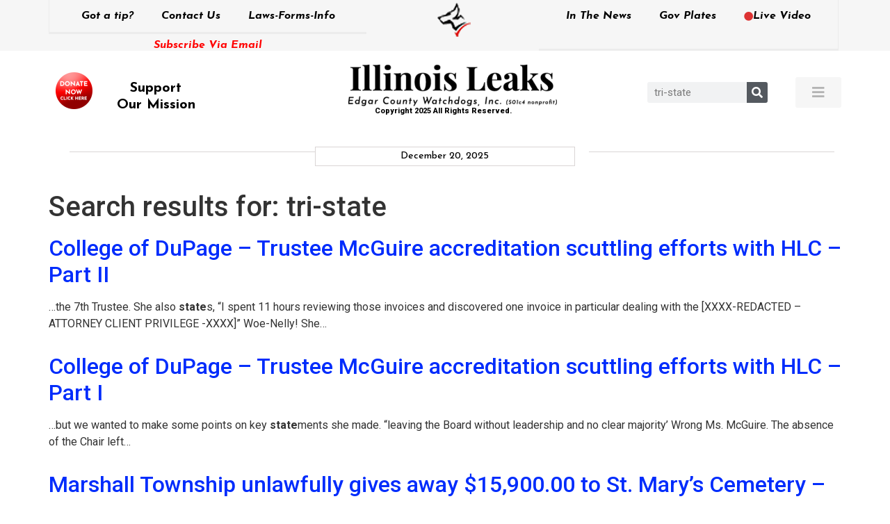

--- FILE ---
content_type: text/html; charset=UTF-8
request_url: https://edgarcountywatchdogs.com/page/215/?s=tri-state
body_size: 12821
content:
<!doctype html>
<html lang="en-US">
<head>
	<meta charset="UTF-8">
	<meta name="viewport" content="width=device-width, initial-scale=1">
	<link rel="profile" href="https://gmpg.org/xfn/11">
	<title>Search Results for &#8220;tri-state&#8221; &#8211; Page 215 &#8211; Illinois Leaks</title>
<meta name='robots' content='noindex, follow, max-image-preview:large' />
	<style>img:is([sizes="auto" i], [sizes^="auto," i]) { contain-intrinsic-size: 3000px 1500px }</style>
	<link rel='dns-prefetch' href='//stats.wp.com' />
<link rel='dns-prefetch' href='//v0.wordpress.com' />
<link rel='preconnect' href='//i0.wp.com' />
<link rel='preconnect' href='//c0.wp.com' />
<link rel="alternate" type="application/rss+xml" title="Illinois Leaks &raquo; Feed" href="https://edgarcountywatchdogs.com/feed/" />
<link rel="alternate" type="application/rss+xml" title="Illinois Leaks &raquo; Comments Feed" href="https://edgarcountywatchdogs.com/comments/feed/" />
<link rel="alternate" type="application/rss+xml" title="Illinois Leaks &raquo; Search Results for &#8220;tri-state&#8221; Feed" href="https://edgarcountywatchdogs.com/search/tri-state/feed/rss2/" />
<script type="c208248ebc08e368be4c841b-text/javascript">
window._wpemojiSettings = {"baseUrl":"https:\/\/s.w.org\/images\/core\/emoji\/16.0.1\/72x72\/","ext":".png","svgUrl":"https:\/\/s.w.org\/images\/core\/emoji\/16.0.1\/svg\/","svgExt":".svg","source":{"concatemoji":"https:\/\/edgarcountywatchdogs.com\/wp-includes\/js\/wp-emoji-release.min.js?ver=6.8.3"}};
/*! This file is auto-generated */
!function(s,n){var o,i,e;function c(e){try{var t={supportTests:e,timestamp:(new Date).valueOf()};sessionStorage.setItem(o,JSON.stringify(t))}catch(e){}}function p(e,t,n){e.clearRect(0,0,e.canvas.width,e.canvas.height),e.fillText(t,0,0);var t=new Uint32Array(e.getImageData(0,0,e.canvas.width,e.canvas.height).data),a=(e.clearRect(0,0,e.canvas.width,e.canvas.height),e.fillText(n,0,0),new Uint32Array(e.getImageData(0,0,e.canvas.width,e.canvas.height).data));return t.every(function(e,t){return e===a[t]})}function u(e,t){e.clearRect(0,0,e.canvas.width,e.canvas.height),e.fillText(t,0,0);for(var n=e.getImageData(16,16,1,1),a=0;a<n.data.length;a++)if(0!==n.data[a])return!1;return!0}function f(e,t,n,a){switch(t){case"flag":return n(e,"\ud83c\udff3\ufe0f\u200d\u26a7\ufe0f","\ud83c\udff3\ufe0f\u200b\u26a7\ufe0f")?!1:!n(e,"\ud83c\udde8\ud83c\uddf6","\ud83c\udde8\u200b\ud83c\uddf6")&&!n(e,"\ud83c\udff4\udb40\udc67\udb40\udc62\udb40\udc65\udb40\udc6e\udb40\udc67\udb40\udc7f","\ud83c\udff4\u200b\udb40\udc67\u200b\udb40\udc62\u200b\udb40\udc65\u200b\udb40\udc6e\u200b\udb40\udc67\u200b\udb40\udc7f");case"emoji":return!a(e,"\ud83e\udedf")}return!1}function g(e,t,n,a){var r="undefined"!=typeof WorkerGlobalScope&&self instanceof WorkerGlobalScope?new OffscreenCanvas(300,150):s.createElement("canvas"),o=r.getContext("2d",{willReadFrequently:!0}),i=(o.textBaseline="top",o.font="600 32px Arial",{});return e.forEach(function(e){i[e]=t(o,e,n,a)}),i}function t(e){var t=s.createElement("script");t.src=e,t.defer=!0,s.head.appendChild(t)}"undefined"!=typeof Promise&&(o="wpEmojiSettingsSupports",i=["flag","emoji"],n.supports={everything:!0,everythingExceptFlag:!0},e=new Promise(function(e){s.addEventListener("DOMContentLoaded",e,{once:!0})}),new Promise(function(t){var n=function(){try{var e=JSON.parse(sessionStorage.getItem(o));if("object"==typeof e&&"number"==typeof e.timestamp&&(new Date).valueOf()<e.timestamp+604800&&"object"==typeof e.supportTests)return e.supportTests}catch(e){}return null}();if(!n){if("undefined"!=typeof Worker&&"undefined"!=typeof OffscreenCanvas&&"undefined"!=typeof URL&&URL.createObjectURL&&"undefined"!=typeof Blob)try{var e="postMessage("+g.toString()+"("+[JSON.stringify(i),f.toString(),p.toString(),u.toString()].join(",")+"));",a=new Blob([e],{type:"text/javascript"}),r=new Worker(URL.createObjectURL(a),{name:"wpTestEmojiSupports"});return void(r.onmessage=function(e){c(n=e.data),r.terminate(),t(n)})}catch(e){}c(n=g(i,f,p,u))}t(n)}).then(function(e){for(var t in e)n.supports[t]=e[t],n.supports.everything=n.supports.everything&&n.supports[t],"flag"!==t&&(n.supports.everythingExceptFlag=n.supports.everythingExceptFlag&&n.supports[t]);n.supports.everythingExceptFlag=n.supports.everythingExceptFlag&&!n.supports.flag,n.DOMReady=!1,n.readyCallback=function(){n.DOMReady=!0}}).then(function(){return e}).then(function(){var e;n.supports.everything||(n.readyCallback(),(e=n.source||{}).concatemoji?t(e.concatemoji):e.wpemoji&&e.twemoji&&(t(e.twemoji),t(e.wpemoji)))}))}((window,document),window._wpemojiSettings);
</script>
<style id='wp-emoji-styles-inline-css'>

	img.wp-smiley, img.emoji {
		display: inline !important;
		border: none !important;
		box-shadow: none !important;
		height: 1em !important;
		width: 1em !important;
		margin: 0 0.07em !important;
		vertical-align: -0.1em !important;
		background: none !important;
		padding: 0 !important;
	}
</style>
<link rel='stylesheet' id='printomatic-css-css' href='https://edgarcountywatchdogs.com/wp-content/plugins/print-o-matic/css/style.css?ver=2.0' media='all' />
<link rel='stylesheet' id='hello-elementor-css' href='https://edgarcountywatchdogs.com/wp-content/themes/hello-elementor/assets/css/reset.css?ver=3.4.4' media='all' />
<link rel='stylesheet' id='hello-elementor-theme-style-css' href='https://edgarcountywatchdogs.com/wp-content/themes/hello-elementor/assets/css/theme.css?ver=3.4.4' media='all' />
<link rel='stylesheet' id='hello-elementor-header-footer-css' href='https://edgarcountywatchdogs.com/wp-content/themes/hello-elementor/assets/css/header-footer.css?ver=3.4.4' media='all' />
<link rel='stylesheet' id='elementor-frontend-css' href='https://edgarcountywatchdogs.com/wp-content/plugins/elementor/assets/css/frontend.min.css?ver=3.32.2' media='all' />
<link rel='stylesheet' id='widget-nav-menu-css' href='https://edgarcountywatchdogs.com/wp-content/plugins/elementor-pro/assets/css/widget-nav-menu.min.css?ver=3.32.1' media='all' />
<link rel='stylesheet' id='widget-heading-css' href='https://edgarcountywatchdogs.com/wp-content/plugins/elementor/assets/css/widget-heading.min.css?ver=3.32.2' media='all' />
<link rel='stylesheet' id='widget-image-css' href='https://edgarcountywatchdogs.com/wp-content/plugins/elementor/assets/css/widget-image.min.css?ver=3.32.2' media='all' />
<link rel='stylesheet' id='e-sticky-css' href='https://edgarcountywatchdogs.com/wp-content/plugins/elementor-pro/assets/css/modules/sticky.min.css?ver=3.32.1' media='all' />
<link rel='stylesheet' id='widget-search-form-css' href='https://edgarcountywatchdogs.com/wp-content/plugins/elementor-pro/assets/css/widget-search-form.min.css?ver=3.32.1' media='all' />
<link rel='stylesheet' id='elementor-icons-shared-0-css' href='https://edgarcountywatchdogs.com/wp-content/plugins/elementor/assets/lib/font-awesome/css/fontawesome.min.css?ver=5.15.3' media='all' />
<link rel='stylesheet' id='elementor-icons-fa-solid-css' href='https://edgarcountywatchdogs.com/wp-content/plugins/elementor/assets/lib/font-awesome/css/solid.min.css?ver=5.15.3' media='all' />
<link rel='stylesheet' id='widget-divider-css' href='https://edgarcountywatchdogs.com/wp-content/plugins/elementor/assets/css/widget-divider.min.css?ver=3.32.2' media='all' />
<link rel='stylesheet' id='elementor-icons-css' href='https://edgarcountywatchdogs.com/wp-content/plugins/elementor/assets/lib/eicons/css/elementor-icons.min.css?ver=5.44.0' media='all' />
<link rel='stylesheet' id='elementor-post-9-css' href='https://edgarcountywatchdogs.com/wp-content/uploads/elementor/css/post-9.css?ver=1763154457' media='all' />
<link rel='stylesheet' id='pd-alm-style-css' href='https://edgarcountywatchdogs.com/wp-content/plugins/ajax-load-more-for-elementor//assets/css/style.css?ver=1.0.0' media='all' />
<link rel='stylesheet' id='jet-blog-css' href='https://edgarcountywatchdogs.com/wp-content/plugins/jet-blog/assets/css/jet-blog.css?ver=2.4.6' media='all' />
<link rel='stylesheet' id='elementor-post-139-css' href='https://edgarcountywatchdogs.com/wp-content/uploads/elementor/css/post-139.css?ver=1763154457' media='all' />
<link rel='stylesheet' id='elementor-gf-roboto-css' href='https://fonts.googleapis.com/css?family=Roboto:100,100italic,200,200italic,300,300italic,400,400italic,500,500italic,600,600italic,700,700italic,800,800italic,900,900italic&#038;display=auto' media='all' />
<link rel='stylesheet' id='elementor-gf-robotoslab-css' href='https://fonts.googleapis.com/css?family=Roboto+Slab:100,100italic,200,200italic,300,300italic,400,400italic,500,500italic,600,600italic,700,700italic,800,800italic,900,900italic&#038;display=auto' media='all' />
<link rel='stylesheet' id='elementor-gf-josefinsans-css' href='https://fonts.googleapis.com/css?family=Josefin+Sans:100,100italic,200,200italic,300,300italic,400,400italic,500,500italic,600,600italic,700,700italic,800,800italic,900,900italic&#038;display=auto' media='all' />
<script src="https://c0.wp.com/c/6.8.3/wp-includes/js/jquery/jquery.min.js" id="jquery-core-js" type="c208248ebc08e368be4c841b-text/javascript"></script>
<script src="https://c0.wp.com/c/6.8.3/wp-includes/js/jquery/jquery-migrate.min.js" id="jquery-migrate-js" type="c208248ebc08e368be4c841b-text/javascript"></script>
<link rel="https://api.w.org/" href="https://edgarcountywatchdogs.com/wp-json/" /><link rel="EditURI" type="application/rsd+xml" title="RSD" href="https://edgarcountywatchdogs.com/xmlrpc.php?rsd" />
<meta name="generator" content="WordPress 6.8.3" />
<meta name="wot-verification" content="8bb766b23e2587d3640f"/>
	<style>img#wpstats{display:none}</style>
		<meta name="generator" content="Elementor 3.32.2; features: additional_custom_breakpoints; settings: css_print_method-external, google_font-enabled, font_display-auto">
			<style>
				.e-con.e-parent:nth-of-type(n+4):not(.e-lazyloaded):not(.e-no-lazyload),
				.e-con.e-parent:nth-of-type(n+4):not(.e-lazyloaded):not(.e-no-lazyload) * {
					background-image: none !important;
				}
				@media screen and (max-height: 1024px) {
					.e-con.e-parent:nth-of-type(n+3):not(.e-lazyloaded):not(.e-no-lazyload),
					.e-con.e-parent:nth-of-type(n+3):not(.e-lazyloaded):not(.e-no-lazyload) * {
						background-image: none !important;
					}
				}
				@media screen and (max-height: 640px) {
					.e-con.e-parent:nth-of-type(n+2):not(.e-lazyloaded):not(.e-no-lazyload),
					.e-con.e-parent:nth-of-type(n+2):not(.e-lazyloaded):not(.e-no-lazyload) * {
						background-image: none !important;
					}
				}
			</style>
			
<!-- Jetpack Open Graph Tags -->
<meta property="og:title" content="Search Results for &#8220;tri-state&#8221; &#8211; Page 215 &#8211; Illinois Leaks" />
<meta property="og:site_name" content="Illinois Leaks" />
<meta property="og:image" content="https://s0.wp.com/i/blank.jpg" />
<meta property="og:image:width" content="200" />
<meta property="og:image:height" content="200" />
<meta property="og:image:alt" content="" />
<meta property="og:locale" content="en_US" />

<!-- End Jetpack Open Graph Tags -->
<link rel="icon" href="https://i0.wp.com/edgarcountywatchdogs.com/wp-content/uploads/2020/06/favicon.png?fit=32%2C32&#038;ssl=1" sizes="32x32" />
<link rel="icon" href="https://i0.wp.com/edgarcountywatchdogs.com/wp-content/uploads/2020/06/favicon.png?fit=70%2C73&#038;ssl=1" sizes="192x192" />
<link rel="apple-touch-icon" href="https://i0.wp.com/edgarcountywatchdogs.com/wp-content/uploads/2020/06/favicon.png?fit=70%2C73&#038;ssl=1" />
<meta name="msapplication-TileImage" content="https://i0.wp.com/edgarcountywatchdogs.com/wp-content/uploads/2020/06/favicon.png?fit=70%2C73&#038;ssl=1" />
		<style id="wp-custom-css">
			html, body{
	overflow-x: hidden !important;
}

.alm-listing.alm-ajax{
	display: flex;
	list-style: none;
	gap: 20px;
	flex-wrap: wrap;
}

.alm-listing.alm-ajax > li{
	flex: 0 0 49%;
}

.alm-listing.alm-ajax > li .entry-meta{
	margin-bottom: 15px;
	margin-top: -5px;
}

.alm-listing.alm-ajax > li h3{
    color: #000000;
    font-family: "Playfair Display", Sans-serif;
    font-weight: 700;
    text-transform: capitalize;
	font-size: 18px;
}

.alm-listing.alm-ajax > li a{
    color: #000000 !important;
/*     font-family: "Playfair Display", Sans-serif;
    font-weight: 700;
    text-transform: capitalize;
	font-size: 18px; */
}

.alm-listing.alm-ajax > li img{
    width: 100% !important;
		aspect-ratio: 19 / 15;
		object-fit: cover;
		display: block;
}

.alm-listing.alm-ajax > li p{
	color: #000000;
	font-family: "Playfair Display", Sans-serif;
	font-weight: 500;
	font-size: 14px;
  line-height: 1.5em;
}

@media(max-width: 767.98px){
	.alm-listing.alm-ajax > li{
		flex: 0 0 100%;
	}
	
	.alm-listing.alm-ajax > li img{
		aspect-ratio: 19 / 10;
/* 		object-fit: cover; */
	}
}
		</style>
		</head>
<body data-rsssl=1 class="search search-results paged wp-embed-responsive paged-215 search-paged-215 wp-theme-hello-elementor bridge-core-3.0.1 hello-elementor-default elementor-default elementor-kit-9">

<!-- Google Tag Manager -->
<script type="c208248ebc08e368be4c841b-text/javascript">(function(w,d,s,l,i){w[l]=w[l]||[];w[l].push({'gtm.start':
new Date().getTime(),event:'gtm.js'});var f=d.getElementsByTagName(s)[0],
j=d.createElement(s),dl=l!='dataLayer'?'&l='+l:'';j.async=true;j.src=
'https://www.googletagmanager.com/gtm.js?id='+i+dl;f.parentNode.insertBefore(j,f);
})(window,document,'script','dataLayer','GTM-5L72R69');</script>
<!-- End Google Tag Manager -->
<a class="skip-link screen-reader-text" href="#content">Skip to content</a>

		<header data-elementor-type="header" data-elementor-id="139" class="elementor elementor-139 elementor-location-header" data-elementor-post-type="elementor_library">
					<section class="elementor-section elementor-top-section elementor-element elementor-element-600d513 elementor-hidden-tablet elementor-hidden-phone elementor-section-boxed elementor-section-height-default elementor-section-height-default" data-id="600d513" data-element_type="section" data-settings="{&quot;sticky&quot;:&quot;top&quot;,&quot;sticky_on&quot;:[&quot;desktop&quot;],&quot;sticky_offset&quot;:0,&quot;sticky_effects_offset&quot;:0,&quot;sticky_anchor_link_offset&quot;:0}">
						<div class="elementor-container elementor-column-gap-no">
					<div class="elementor-column elementor-col-33 elementor-top-column elementor-element elementor-element-d5a2aaa" data-id="d5a2aaa" data-element_type="column">
			<div class="elementor-widget-wrap elementor-element-populated">
						<div class="elementor-element elementor-element-c696159 elementor-nav-menu__align-center elementor-hidden-tablet elementor-hidden-phone elementor-nav-menu--dropdown-tablet elementor-nav-menu__text-align-aside elementor-nav-menu--toggle elementor-nav-menu--burger elementor-widget elementor-widget-nav-menu" data-id="c696159" data-element_type="widget" data-settings="{&quot;layout&quot;:&quot;horizontal&quot;,&quot;submenu_icon&quot;:{&quot;value&quot;:&quot;&lt;i class=\&quot;fas fa-caret-down\&quot; aria-hidden=\&quot;true\&quot;&gt;&lt;\/i&gt;&quot;,&quot;library&quot;:&quot;fa-solid&quot;},&quot;toggle&quot;:&quot;burger&quot;}" data-widget_type="nav-menu.default">
				<div class="elementor-widget-container">
								<nav aria-label="Menu" class="elementor-nav-menu--main elementor-nav-menu__container elementor-nav-menu--layout-horizontal e--pointer-underline e--animation-fade">
				<ul id="menu-1-c696159" class="elementor-nav-menu"><li class="menu-item menu-item-type-post_type menu-item-object-page menu-item-492"><a href="https://edgarcountywatchdogs.com/got-a-tip/" class="elementor-item">Got a tip?</a></li>
<li class="menu-item menu-item-type-post_type menu-item-object-page menu-item-66276"><a href="https://edgarcountywatchdogs.com/got-a-tip/" class="elementor-item">Contact Us</a></li>
<li class="menu-item menu-item-type-post_type menu-item-object-page menu-item-64133"><a href="https://edgarcountywatchdogs.com/laws-forms-info/?highlight=tri-state" class="elementor-item">Laws-Forms-Info</a></li>
</ul>			</nav>
					<div class="elementor-menu-toggle" role="button" tabindex="0" aria-label="Menu Toggle" aria-expanded="false">
			<i aria-hidden="true" role="presentation" class="elementor-menu-toggle__icon--open eicon-menu-bar"></i><i aria-hidden="true" role="presentation" class="elementor-menu-toggle__icon--close eicon-close"></i>		</div>
					<nav class="elementor-nav-menu--dropdown elementor-nav-menu__container" aria-hidden="true">
				<ul id="menu-2-c696159" class="elementor-nav-menu"><li class="menu-item menu-item-type-post_type menu-item-object-page menu-item-492"><a href="https://edgarcountywatchdogs.com/got-a-tip/" class="elementor-item" tabindex="-1">Got a tip?</a></li>
<li class="menu-item menu-item-type-post_type menu-item-object-page menu-item-66276"><a href="https://edgarcountywatchdogs.com/got-a-tip/" class="elementor-item" tabindex="-1">Contact Us</a></li>
<li class="menu-item menu-item-type-post_type menu-item-object-page menu-item-64133"><a href="https://edgarcountywatchdogs.com/laws-forms-info/?highlight=tri-state" class="elementor-item" tabindex="-1">Laws-Forms-Info</a></li>
</ul>			</nav>
						</div>
				</div>
				<div class="elementor-element elementor-element-75a1172 elementor-widget elementor-widget-heading" data-id="75a1172" data-element_type="widget" data-widget_type="heading.default">
				<div class="elementor-widget-container">
					<h2 class="elementor-heading-title elementor-size-default"><a href="https://edgarcountywatchdogs.com/subscribe-via-email/">Subscribe Via Email</a></h2>				</div>
				</div>
					</div>
		</div>
				<div class="elementor-column elementor-col-33 elementor-top-column elementor-element elementor-element-11460c1 top_center_logo" data-id="11460c1" data-element_type="column">
			<div class="elementor-widget-wrap elementor-element-populated">
						<div class="elementor-element elementor-element-9bb4443 elementor-widget elementor-widget-image" data-id="9bb4443" data-element_type="widget" data-widget_type="image.default">
				<div class="elementor-widget-container">
																<a href="https://edgarcountywatchdogs.com/">
							<img loading="lazy" width="51" height="53" src="https://i0.wp.com/www.edgarcountywatchdogs.com/wp-content/uploads/2020/06/Logo-top.png?fit=51%2C53&amp;ssl=1" class="attachment-large size-large wp-image-140" alt="" />								</a>
															</div>
				</div>
					</div>
		</div>
				<div class="elementor-column elementor-col-33 elementor-top-column elementor-element elementor-element-571ec01" data-id="571ec01" data-element_type="column">
			<div class="elementor-widget-wrap elementor-element-populated">
						<div class="elementor-element elementor-element-f4a662d elementor-nav-menu__align-center elementor-hidden-tablet elementor-hidden-phone elementor-nav-menu--dropdown-tablet elementor-nav-menu__text-align-aside elementor-nav-menu--toggle elementor-nav-menu--burger elementor-widget elementor-widget-nav-menu" data-id="f4a662d" data-element_type="widget" data-settings="{&quot;layout&quot;:&quot;horizontal&quot;,&quot;submenu_icon&quot;:{&quot;value&quot;:&quot;&lt;i class=\&quot;fas fa-caret-down\&quot; aria-hidden=\&quot;true\&quot;&gt;&lt;\/i&gt;&quot;,&quot;library&quot;:&quot;fa-solid&quot;},&quot;toggle&quot;:&quot;burger&quot;}" data-widget_type="nav-menu.default">
				<div class="elementor-widget-container">
								<nav aria-label="Menu" class="elementor-nav-menu--main elementor-nav-menu__container elementor-nav-menu--layout-horizontal e--pointer-underline e--animation-fade">
				<ul id="menu-1-f4a662d" class="elementor-nav-menu"><li class="menu-item menu-item-type-post_type menu-item-object-page menu-item-64136"><a href="https://edgarcountywatchdogs.com/in-the-news/?highlight=tri-state" class="elementor-item">In The News</a></li>
<li class="menu-item menu-item-type-custom menu-item-object-custom menu-item-136"><a target="_blank" href="https://www.govplates.com/" class="elementor-item">Gov Plates</a></li>
<li class="menu-item menu-item-type-post_type menu-item-object-page menu-item-64135"><a href="https://edgarcountywatchdogs.com/live-video/" class="elementor-item"><i style="font-size:.82em;color:#dd3333" class="wpmi__icon wpmi__label-0 wpmi__position-before wpmi__align-middle wpmi__size-.82 fa fa-circle"></i>Live Video</a></li>
</ul>			</nav>
					<div class="elementor-menu-toggle" role="button" tabindex="0" aria-label="Menu Toggle" aria-expanded="false">
			<i aria-hidden="true" role="presentation" class="elementor-menu-toggle__icon--open eicon-menu-bar"></i><i aria-hidden="true" role="presentation" class="elementor-menu-toggle__icon--close eicon-close"></i>		</div>
					<nav class="elementor-nav-menu--dropdown elementor-nav-menu__container" aria-hidden="true">
				<ul id="menu-2-f4a662d" class="elementor-nav-menu"><li class="menu-item menu-item-type-post_type menu-item-object-page menu-item-64136"><a href="https://edgarcountywatchdogs.com/in-the-news/?highlight=tri-state" class="elementor-item" tabindex="-1">In The News</a></li>
<li class="menu-item menu-item-type-custom menu-item-object-custom menu-item-136"><a target="_blank" href="https://www.govplates.com/" class="elementor-item" tabindex="-1">Gov Plates</a></li>
<li class="menu-item menu-item-type-post_type menu-item-object-page menu-item-64135"><a href="https://edgarcountywatchdogs.com/live-video/" class="elementor-item" tabindex="-1"><i style="font-size:.82em;color:#dd3333" class="wpmi__icon wpmi__label-0 wpmi__position-before wpmi__align-middle wpmi__size-.82 fa fa-circle"></i>Live Video</a></li>
</ul>			</nav>
						</div>
				</div>
					</div>
		</div>
					</div>
		</section>
				<section class="elementor-section elementor-top-section elementor-element elementor-element-6ae7457 elementor-section-height-min-height elementor-hidden-mobile elementor-section-boxed elementor-section-height-default elementor-section-items-middle" data-id="6ae7457" data-element_type="section">
						<div class="elementor-container elementor-column-gap-default">
					<div class="elementor-column elementor-col-25 elementor-top-column elementor-element elementor-element-cde35b1" data-id="cde35b1" data-element_type="column">
			<div class="elementor-widget-wrap elementor-element-populated">
						<div class="elementor-element elementor-element-b59d3d8 elementor-widget elementor-widget-text-editor" data-id="b59d3d8" data-element_type="widget" data-widget_type="text-editor.default">
				<div class="elementor-widget-container">
									<div class="support_our_mission"><a href="https://www.paypal.com/cgi-bin/webscr?cmd=_s-xclick&amp;hosted_button_id=QZ9V73M3CAU6E" target="_blank" rel="noopener"><img loading="lazy" data-recalc-dims="1" class="wp-image-141 alignleft" src="https://i0.wp.com/edgarcountywatchdogs.com/wp-content/uploads/2020/06/Donate-Now-Logo.png?resize=53%2C53&#038;ssl=1" alt="" width="53" height="53" /></a></div><div style="padding-top: 10px; font-family: 'Josefin Sans', sans-serif; font-weight: 600px;"><h4 class="elementor-heading-title elementor-size-default litu" style="text-align: center; width: 90%!important; margin-left: -16px;"><span style="color: #000000;"><a style="font-family: 'Josefin Sans', sans-serif; font-weight: 610; font-size: 20px; color: #000000;" href="https://www.paypal.com/cgi-bin/webscr?cmd=_s-xclick&amp;hosted_button_id=QZ9V73M3CAU6E" target="_blank" rel="noopener">Support<br />Our Mission</a></span></h4></div>								</div>
				</div>
					</div>
		</div>
				<div class="elementor-column elementor-col-25 elementor-top-column elementor-element elementor-element-09777d5" data-id="09777d5" data-element_type="column">
			<div class="elementor-widget-wrap elementor-element-populated">
						<div class="elementor-element elementor-element-ec2e641 elementor-widget elementor-widget-image" data-id="ec2e641" data-element_type="widget" data-widget_type="image.default">
				<div class="elementor-widget-container">
																<a href="https://edgarcountywatchdogs.com/">
							<img loading="lazy" width="300" height="60" src="https://i0.wp.com/www.edgarcountywatchdogs.com/wp-content/uploads/2020/06/Mainlogo.png?fit=300%2C60&amp;ssl=1" class="attachment-medium size-medium wp-image-142" alt="" srcset="https://i0.wp.com/www.edgarcountywatchdogs.com/wp-content/uploads/2020/06/Mainlogo.png?w=417&amp;ssl=1 417w, https://i0.wp.com/www.edgarcountywatchdogs.com/wp-content/uploads/2020/06/Mainlogo.png?resize=300%2C60&amp;ssl=1 300w" sizes="(max-width: 300px) 100vw, 300px" />								</a>
															</div>
				</div>
				<div class="elementor-element elementor-element-4d44ed6 elementor-widget elementor-widget-text-editor" data-id="4d44ed6" data-element_type="widget" data-widget_type="text-editor.default">
				<div class="elementor-widget-container">
									Copyright 2025 All Rights Reserved.								</div>
				</div>
					</div>
		</div>
				<div class="elementor-column elementor-col-25 elementor-top-column elementor-element elementor-element-acbb26d elementor-hidden-tablet elementor-hidden-phone" data-id="acbb26d" data-element_type="column">
			<div class="elementor-widget-wrap elementor-element-populated">
						<div class="elementor-element elementor-element-02b6b24 elementor-search-form--skin-classic elementor-search-form--button-type-icon elementor-search-form--icon-search elementor-widget elementor-widget-search-form" data-id="02b6b24" data-element_type="widget" data-settings="{&quot;skin&quot;:&quot;classic&quot;}" data-widget_type="search-form.default">
				<div class="elementor-widget-container">
							<search role="search">
			<form class="elementor-search-form" action="https://edgarcountywatchdogs.com" method="get">
												<div class="elementor-search-form__container">
					<label class="elementor-screen-only" for="elementor-search-form-02b6b24">Search</label>

					
					<input id="elementor-search-form-02b6b24" placeholder="Search..." class="elementor-search-form__input" type="search" name="s" value="tri-state">
					
											<button class="elementor-search-form__submit" type="submit" aria-label="Search">
															<i aria-hidden="true" class="fas fa-search"></i>													</button>
					
									</div>
			</form>
		</search>
						</div>
				</div>
					</div>
		</div>
				<div class="elementor-column elementor-col-25 elementor-top-column elementor-element elementor-element-74eaefa" data-id="74eaefa" data-element_type="column">
			<div class="elementor-widget-wrap elementor-element-populated">
						<div class="elementor-element elementor-element-f1e4ea1 elementor-align-right elementor-widget elementor-widget-button" data-id="f1e4ea1" data-element_type="widget" data-widget_type="button.default">
				<div class="elementor-widget-container">
									<div class="elementor-button-wrapper">
					<a class="elementor-button elementor-button-link elementor-size-sm" href="#elementor-action%3Aaction%3Dpopup%3Aopen%26settings%3DeyJpZCI6IjYzMzg5IiwidG9nZ2xlIjpmYWxzZX0%3D">
						<span class="elementor-button-content-wrapper">
						<span class="elementor-button-icon">
				<i aria-hidden="true" class="fas fa-bars"></i>			</span>
								</span>
					</a>
				</div>
								</div>
				</div>
					</div>
		</div>
					</div>
		</section>
				<section class="elementor-section elementor-top-section elementor-element elementor-element-e602cf7 elementor-hidden-tablet elementor-section-boxed elementor-section-height-default elementor-section-height-default" data-id="e602cf7" data-element_type="section" data-settings="{&quot;sticky&quot;:&quot;top&quot;,&quot;sticky_on&quot;:[&quot;tablet&quot;,&quot;mobile&quot;],&quot;sticky_offset&quot;:0,&quot;sticky_effects_offset&quot;:0,&quot;sticky_anchor_link_offset&quot;:0}">
						<div class="elementor-container elementor-column-gap-default">
					<div class="elementor-column elementor-col-33 elementor-top-column elementor-element elementor-element-34f5169 elementor-hidden-desktop" data-id="34f5169" data-element_type="column">
			<div class="elementor-widget-wrap">
							</div>
		</div>
				<div class="elementor-column elementor-col-33 elementor-top-column elementor-element elementor-element-b3f8a3b elementor-hidden-desktop" data-id="b3f8a3b" data-element_type="column">
			<div class="elementor-widget-wrap elementor-element-populated">
						<div class="elementor-element elementor-element-a575059 elementor-widget elementor-widget-image" data-id="a575059" data-element_type="widget" data-widget_type="image.default">
				<div class="elementor-widget-container">
																<a href="https://edgarcountywatchdogs.com/">
							<img loading="lazy" width="51" height="53" src="https://i0.wp.com/www.edgarcountywatchdogs.com/wp-content/uploads/2020/06/Logo-top.png?fit=51%2C53&amp;ssl=1" class="attachment-large size-large wp-image-140" alt="" />								</a>
															</div>
				</div>
					</div>
		</div>
				<div class="elementor-column elementor-col-33 elementor-top-column elementor-element elementor-element-62eb08d elementor-hidden-desktop" data-id="62eb08d" data-element_type="column">
			<div class="elementor-widget-wrap elementor-element-populated">
						<div class="elementor-element elementor-element-24ca550 elementor-nav-menu--dropdown-mobile elementor-nav-menu--stretch elementor-nav-menu__text-align-aside elementor-nav-menu--toggle elementor-nav-menu--burger elementor-widget elementor-widget-nav-menu" data-id="24ca550" data-element_type="widget" data-settings="{&quot;full_width&quot;:&quot;stretch&quot;,&quot;layout&quot;:&quot;horizontal&quot;,&quot;submenu_icon&quot;:{&quot;value&quot;:&quot;&lt;i class=\&quot;fas fa-caret-down\&quot; aria-hidden=\&quot;true\&quot;&gt;&lt;\/i&gt;&quot;,&quot;library&quot;:&quot;fa-solid&quot;},&quot;toggle&quot;:&quot;burger&quot;}" data-widget_type="nav-menu.default">
				<div class="elementor-widget-container">
								<nav aria-label="Menu" class="elementor-nav-menu--main elementor-nav-menu__container elementor-nav-menu--layout-horizontal e--pointer-underline e--animation-fade">
				<ul id="menu-1-24ca550" class="elementor-nav-menu"><li class="menu-item menu-item-type-post_type menu-item-object-page menu-item-63291"><a href="https://edgarcountywatchdogs.com/got-a-tip/" class="elementor-item">Got a tip?</a></li>
<li class="menu-item menu-item-type-post_type menu-item-object-page menu-item-64139"><a href="https://edgarcountywatchdogs.com/laws-forms-info/?highlight=tri-state" class="elementor-item">Laws-Forms-Info</a></li>
<li class="menu-item menu-item-type-post_type menu-item-object-page menu-item-64138"><a href="https://edgarcountywatchdogs.com/in-the-news/?highlight=tri-state" class="elementor-item">In The News</a></li>
<li class="menu-item menu-item-type-custom menu-item-object-custom menu-item-63295"><a target="_blank" href="https://www.govplates.com/" class="elementor-item">Gov Plates</a></li>
<li class="menu-item menu-item-type-post_type menu-item-object-page menu-item-64137"><a href="https://edgarcountywatchdogs.com/live-video/" class="elementor-item"><i style="font-size:.82em;color:#708090" class="wpmi__icon wpmi__label-0 wpmi__position-before wpmi__align-middle wpmi__size-.82 fa fa-circle"></i>Live Video</a></li>
<li class="menu-item menu-item-type-custom menu-item-object-custom menu-item-66487"><a target="_blank" href="https://www.facebook.com/Edgar-County-Watchdogs-243466689007262/" class="elementor-item">Facebook</a></li>
<li class="menu-item menu-item-type-custom menu-item-object-custom menu-item-68396"><a href="/wp-admin" class="elementor-item"></a></li>
</ul>			</nav>
					<div class="elementor-menu-toggle" role="button" tabindex="0" aria-label="Menu Toggle" aria-expanded="false">
			<i aria-hidden="true" role="presentation" class="elementor-menu-toggle__icon--open eicon-menu-bar"></i><i aria-hidden="true" role="presentation" class="elementor-menu-toggle__icon--close eicon-close"></i>		</div>
					<nav class="elementor-nav-menu--dropdown elementor-nav-menu__container" aria-hidden="true">
				<ul id="menu-2-24ca550" class="elementor-nav-menu"><li class="menu-item menu-item-type-post_type menu-item-object-page menu-item-63291"><a href="https://edgarcountywatchdogs.com/got-a-tip/" class="elementor-item" tabindex="-1">Got a tip?</a></li>
<li class="menu-item menu-item-type-post_type menu-item-object-page menu-item-64139"><a href="https://edgarcountywatchdogs.com/laws-forms-info/?highlight=tri-state" class="elementor-item" tabindex="-1">Laws-Forms-Info</a></li>
<li class="menu-item menu-item-type-post_type menu-item-object-page menu-item-64138"><a href="https://edgarcountywatchdogs.com/in-the-news/?highlight=tri-state" class="elementor-item" tabindex="-1">In The News</a></li>
<li class="menu-item menu-item-type-custom menu-item-object-custom menu-item-63295"><a target="_blank" href="https://www.govplates.com/" class="elementor-item" tabindex="-1">Gov Plates</a></li>
<li class="menu-item menu-item-type-post_type menu-item-object-page menu-item-64137"><a href="https://edgarcountywatchdogs.com/live-video/" class="elementor-item" tabindex="-1"><i style="font-size:.82em;color:#708090" class="wpmi__icon wpmi__label-0 wpmi__position-before wpmi__align-middle wpmi__size-.82 fa fa-circle"></i>Live Video</a></li>
<li class="menu-item menu-item-type-custom menu-item-object-custom menu-item-66487"><a target="_blank" href="https://www.facebook.com/Edgar-County-Watchdogs-243466689007262/" class="elementor-item" tabindex="-1">Facebook</a></li>
<li class="menu-item menu-item-type-custom menu-item-object-custom menu-item-68396"><a href="/wp-admin" class="elementor-item" tabindex="-1"></a></li>
</ul>			</nav>
						</div>
				</div>
					</div>
		</div>
					</div>
		</section>
				<section class="elementor-section elementor-top-section elementor-element elementor-element-ad87fc7 elementor-section-height-min-height elementor-hidden-desktop elementor-section-boxed elementor-section-height-default elementor-section-items-middle" data-id="ad87fc7" data-element_type="section">
						<div class="elementor-container elementor-column-gap-default">
					<div class="elementor-column elementor-col-33 elementor-top-column elementor-element elementor-element-994a0ec" data-id="994a0ec" data-element_type="column">
			<div class="elementor-widget-wrap">
							</div>
		</div>
				<div class="elementor-column elementor-col-33 elementor-top-column elementor-element elementor-element-a2c483e" data-id="a2c483e" data-element_type="column">
			<div class="elementor-widget-wrap elementor-element-populated">
						<div class="elementor-element elementor-element-af68778 elementor-widget elementor-widget-image" data-id="af68778" data-element_type="widget" data-widget_type="image.default">
				<div class="elementor-widget-container">
																<a href="https://edgarcountywatchdogs.com/">
							<img loading="lazy" width="300" height="60" src="https://i0.wp.com/www.edgarcountywatchdogs.com/wp-content/uploads/2020/06/Mainlogo.png?fit=300%2C60&amp;ssl=1" class="attachment-medium size-medium wp-image-142" alt="" srcset="https://i0.wp.com/www.edgarcountywatchdogs.com/wp-content/uploads/2020/06/Mainlogo.png?w=417&amp;ssl=1 417w, https://i0.wp.com/www.edgarcountywatchdogs.com/wp-content/uploads/2020/06/Mainlogo.png?resize=300%2C60&amp;ssl=1 300w" sizes="(max-width: 300px) 100vw, 300px" />								</a>
															</div>
				</div>
				<div class="elementor-element elementor-element-3e541f3 elementor-hidden-desktop elementor-hidden-tablet elementor-widget elementor-widget-heading" data-id="3e541f3" data-element_type="widget" data-widget_type="heading.default">
				<div class="elementor-widget-container">
					<h2 class="elementor-heading-title elementor-size-default"><a href="https://edgarcountywatchdogs.com/subscribe-via-email/">Subscribe Via Email</a></h2>				</div>
				</div>
					</div>
		</div>
				<div class="elementor-column elementor-col-33 elementor-top-column elementor-element elementor-element-491afc8" data-id="491afc8" data-element_type="column">
			<div class="elementor-widget-wrap elementor-element-populated">
						<div class="elementor-element elementor-element-3767ec5 elementor-nav-menu__align-end elementor-hidden-phone elementor-nav-menu--dropdown-tablet elementor-nav-menu__text-align-aside elementor-nav-menu--toggle elementor-nav-menu--burger elementor-widget elementor-widget-nav-menu" data-id="3767ec5" data-element_type="widget" data-settings="{&quot;layout&quot;:&quot;horizontal&quot;,&quot;submenu_icon&quot;:{&quot;value&quot;:&quot;&lt;i class=\&quot;fas fa-caret-down\&quot; aria-hidden=\&quot;true\&quot;&gt;&lt;\/i&gt;&quot;,&quot;library&quot;:&quot;fa-solid&quot;},&quot;toggle&quot;:&quot;burger&quot;}" data-widget_type="nav-menu.default">
				<div class="elementor-widget-container">
								<nav aria-label="Menu" class="elementor-nav-menu--main elementor-nav-menu__container elementor-nav-menu--layout-horizontal e--pointer-underline e--animation-fade">
				<ul id="menu-1-3767ec5" class="elementor-nav-menu"><li class="menu-item menu-item-type-post_type menu-item-object-page menu-item-64136"><a href="https://edgarcountywatchdogs.com/in-the-news/?highlight=tri-state" class="elementor-item">In The News</a></li>
<li class="menu-item menu-item-type-custom menu-item-object-custom menu-item-136"><a target="_blank" href="https://www.govplates.com/" class="elementor-item">Gov Plates</a></li>
<li class="menu-item menu-item-type-post_type menu-item-object-page menu-item-64135"><a href="https://edgarcountywatchdogs.com/live-video/" class="elementor-item"><i style="font-size:.82em;color:#dd3333" class="wpmi__icon wpmi__label-0 wpmi__position-before wpmi__align-middle wpmi__size-.82 fa fa-circle"></i>Live Video</a></li>
</ul>			</nav>
					<div class="elementor-menu-toggle" role="button" tabindex="0" aria-label="Menu Toggle" aria-expanded="false">
			<i aria-hidden="true" role="presentation" class="elementor-menu-toggle__icon--open eicon-menu-bar"></i><i aria-hidden="true" role="presentation" class="elementor-menu-toggle__icon--close eicon-close"></i>		</div>
					<nav class="elementor-nav-menu--dropdown elementor-nav-menu__container" aria-hidden="true">
				<ul id="menu-2-3767ec5" class="elementor-nav-menu"><li class="menu-item menu-item-type-post_type menu-item-object-page menu-item-64136"><a href="https://edgarcountywatchdogs.com/in-the-news/?highlight=tri-state" class="elementor-item" tabindex="-1">In The News</a></li>
<li class="menu-item menu-item-type-custom menu-item-object-custom menu-item-136"><a target="_blank" href="https://www.govplates.com/" class="elementor-item" tabindex="-1">Gov Plates</a></li>
<li class="menu-item menu-item-type-post_type menu-item-object-page menu-item-64135"><a href="https://edgarcountywatchdogs.com/live-video/" class="elementor-item" tabindex="-1"><i style="font-size:.82em;color:#dd3333" class="wpmi__icon wpmi__label-0 wpmi__position-before wpmi__align-middle wpmi__size-.82 fa fa-circle"></i>Live Video</a></li>
</ul>			</nav>
						</div>
				</div>
					</div>
		</div>
					</div>
		</section>
				<section class="elementor-section elementor-top-section elementor-element elementor-element-7f95eec elementor-section-height-min-height elementor-hidden-desktop elementor-hidden-tablet elementor-hidden-mobile elementor-section-boxed elementor-section-height-default elementor-section-items-middle" data-id="7f95eec" data-element_type="section">
						<div class="elementor-container elementor-column-gap-default">
					<div class="elementor-column elementor-col-33 elementor-top-column elementor-element elementor-element-6c78e99" data-id="6c78e99" data-element_type="column">
			<div class="elementor-widget-wrap">
							</div>
		</div>
				<div class="elementor-column elementor-col-33 elementor-top-column elementor-element elementor-element-714db4c" data-id="714db4c" data-element_type="column">
			<div class="elementor-widget-wrap elementor-element-populated">
						<div class="elementor-element elementor-element-6f3492e elementor-widget elementor-widget-image" data-id="6f3492e" data-element_type="widget" data-widget_type="image.default">
				<div class="elementor-widget-container">
																<a href="https://edgarcountywatchdogs.com/">
							<img loading="lazy" width="300" height="60" src="https://i0.wp.com/www.edgarcountywatchdogs.com/wp-content/uploads/2020/06/Mainlogo.png?fit=300%2C60&amp;ssl=1" class="attachment-medium size-medium wp-image-142" alt="" srcset="https://i0.wp.com/www.edgarcountywatchdogs.com/wp-content/uploads/2020/06/Mainlogo.png?w=417&amp;ssl=1 417w, https://i0.wp.com/www.edgarcountywatchdogs.com/wp-content/uploads/2020/06/Mainlogo.png?resize=300%2C60&amp;ssl=1 300w" sizes="(max-width: 300px) 100vw, 300px" />								</a>
															</div>
				</div>
				<div class="elementor-element elementor-element-d588c19 elementor-hidden-desktop elementor-hidden-tablet elementor-widget elementor-widget-heading" data-id="d588c19" data-element_type="widget" data-widget_type="heading.default">
				<div class="elementor-widget-container">
					<h2 class="elementor-heading-title elementor-size-default"><a href="https://edgarcountywatchdogs.com/subscribe-via-email/">Subscribe Via Email</a></h2>				</div>
				</div>
					</div>
		</div>
				<div class="elementor-column elementor-col-33 elementor-top-column elementor-element elementor-element-6b8579a" data-id="6b8579a" data-element_type="column">
			<div class="elementor-widget-wrap">
							</div>
		</div>
					</div>
		</section>
				<section class="elementor-section elementor-top-section elementor-element elementor-element-2b53387 elementor-hidden-desktop elementor-hidden-tablet elementor-hidden-mobile elementor-section-boxed elementor-section-height-default elementor-section-height-default" data-id="2b53387" data-element_type="section">
						<div class="elementor-container elementor-column-gap-default">
					<div class="elementor-column elementor-col-33 elementor-top-column elementor-element elementor-element-4493416" data-id="4493416" data-element_type="column">
			<div class="elementor-widget-wrap">
							</div>
		</div>
				<div class="elementor-column elementor-col-33 elementor-top-column elementor-element elementor-element-e9713b7" data-id="e9713b7" data-element_type="column">
			<div class="elementor-widget-wrap elementor-element-populated">
						<div class="elementor-element elementor-element-6fcf67e elementor-widget elementor-widget-text-editor" data-id="6fcf67e" data-element_type="widget" data-widget_type="text-editor.default">
				<div class="elementor-widget-container">
									<div class="support_our_mission"><a href="https://www.paypal.com/cgi-bin/webscr?cmd=_s-xclick&amp;hosted_button_id=QZ9V73M3CAU6E" target="_blank"><img loading="lazy" data-recalc-dims="1" class="wp-image-141 alignleft" src="https://i0.wp.com/edgarcountywatchdogs.com/wp-content/uploads/2020/06/Donate-Now-Logo.png?resize=52%2C52&#038;ssl=1" alt="" width="52" height="52" /></a></div>
<div style="padding-top: 10px; font-family: 'Josefin Sans', sans-serif; font-weight: 600px;">
<h4 class="elementor-heading-title elementor-size-default litu" style="text-align: center; width: 90%!important; margin-left: -16px; margin-top: 5px;"><a style="font-family: 'Josefin Sans', sans-serif; font-weight: 610; font-size: 20px;" href="https://www.paypal.com/cgi-bin/webscr?cmd=_s-xclick&amp;hosted_button_id=QZ9V73M3CAU6E" target="_blank">Support
Our Mission</a></h4>
</div>								</div>
				</div>
				<div class="elementor-element elementor-element-377acc3 elementor-widget elementor-widget-text-editor" data-id="377acc3" data-element_type="widget" data-widget_type="text-editor.default">
				<div class="elementor-widget-container">
									<p><span style="color: #f6f6f6;"><a style="color: #f6f6f6;" href="/wp-admin">login</a></span></p>								</div>
				</div>
					</div>
		</div>
				<div class="elementor-column elementor-col-33 elementor-top-column elementor-element elementor-element-5446649" data-id="5446649" data-element_type="column">
			<div class="elementor-widget-wrap">
							</div>
		</div>
					</div>
		</section>
				<section class="elementor-section elementor-top-section elementor-element elementor-element-b67c4e6 elementor-section-boxed elementor-section-height-default elementor-section-height-default" data-id="b67c4e6" data-element_type="section">
						<div class="elementor-container elementor-column-gap-default">
					<div class="elementor-column elementor-col-100 elementor-top-column elementor-element elementor-element-3e3511a" data-id="3e3511a" data-element_type="column">
			<div class="elementor-widget-wrap elementor-element-populated">
						<section class="elementor-section elementor-inner-section elementor-element elementor-element-1072ad1 elementor-section-boxed elementor-section-height-default elementor-section-height-default" data-id="1072ad1" data-element_type="section">
						<div class="elementor-container elementor-column-gap-no">
					<div class="elementor-column elementor-col-33 elementor-inner-column elementor-element elementor-element-b5ad4d0" data-id="b5ad4d0" data-element_type="column">
			<div class="elementor-widget-wrap elementor-element-populated">
						<div class="elementor-element elementor-element-dabd901 elementor-widget-divider--view-line elementor-widget elementor-widget-divider" data-id="dabd901" data-element_type="widget" data-widget_type="divider.default">
				<div class="elementor-widget-container">
							<div class="elementor-divider">
			<span class="elementor-divider-separator">
						</span>
		</div>
						</div>
				</div>
					</div>
		</div>
				<div class="elementor-column elementor-col-33 elementor-inner-column elementor-element elementor-element-615066e" data-id="615066e" data-element_type="column">
			<div class="elementor-widget-wrap elementor-element-populated">
						<div class="elementor-element elementor-element-788d90f elementor-widget elementor-widget-text-editor" data-id="788d90f" data-element_type="widget" data-widget_type="text-editor.default">
				<div class="elementor-widget-container">
									<h3 style="text-align: center; font-size: 14px; border: 1px solid #DAD5D5;padding-top:5px; padding-bottom:5px;">December 20, 2025</h3>								</div>
				</div>
					</div>
		</div>
				<div class="elementor-column elementor-col-33 elementor-inner-column elementor-element elementor-element-51d18fa" data-id="51d18fa" data-element_type="column">
			<div class="elementor-widget-wrap elementor-element-populated">
						<div class="elementor-element elementor-element-4c1e838 elementor-widget-divider--view-line elementor-widget elementor-widget-divider" data-id="4c1e838" data-element_type="widget" data-widget_type="divider.default">
				<div class="elementor-widget-container">
							<div class="elementor-divider">
			<span class="elementor-divider-separator">
						</span>
		</div>
						</div>
				</div>
					</div>
		</div>
					</div>
		</section>
					</div>
		</div>
					</div>
		</section>
				<section class="elementor-section elementor-top-section elementor-element elementor-element-17150f4 elementor-section-boxed elementor-section-height-default elementor-section-height-default" data-id="17150f4" data-element_type="section">
						<div class="elementor-container elementor-column-gap-default">
					<div class="elementor-column elementor-col-33 elementor-top-column elementor-element elementor-element-6ed2f91" data-id="6ed2f91" data-element_type="column">
			<div class="elementor-widget-wrap">
							</div>
		</div>
				<div class="elementor-column elementor-col-33 elementor-top-column elementor-element elementor-element-129d295" data-id="129d295" data-element_type="column">
			<div class="elementor-widget-wrap">
							</div>
		</div>
				<div class="elementor-column elementor-col-33 elementor-top-column elementor-element elementor-element-c9b0e05" data-id="c9b0e05" data-element_type="column">
			<div class="elementor-widget-wrap">
							</div>
		</div>
					</div>
		</section>
				</header>
		<main id="content" class="site-main">

			<div class="page-header">
			<h1 class="entry-title">
				Search results for: 				<span>tri-state</span>
			</h1>
		</div>
	
	<div class="page-content">
									<article class="post">
					<h2 class="entry-title"><a href="https://edgarcountywatchdogs.com/2016/06/college-of-dupage-trustee-mcguire-accreditation-scuttling-efforts-with-hlc-part-ii/?highlight=tri-state">College of DuPage &#8211; Trustee McGuire accreditation scuttling efforts with HLC &#8211; Part II</a></h2><a href="https://edgarcountywatchdogs.com/2016/06/college-of-dupage-trustee-mcguire-accreditation-scuttling-efforts-with-hlc-part-ii/?highlight=tri-state"></a><p><span class="excerpt_part">&#8230;the 7th Trustee. She also <strong>state</strong>s, &ldquo;I spent 11 hours reviewing those invoices and discovered one invoice in particular dealing with the [XXXX-REDACTED &ndash; ATTORNEY CLIENT PRIVILEGE -XXXX]&rdquo; Woe-Nelly! She&#8230;</span></p>
				</article>
								<article class="post">
					<h2 class="entry-title"><a href="https://edgarcountywatchdogs.com/2016/06/college-of-dupage-trustee-mcguire-accreditation-scuttling-efforts-with-hlc-part-i/?highlight=tri-state">College of DuPage &#8211; Trustee McGuire accreditation scuttling efforts with HLC &#8211; Part I</a></h2><a href="https://edgarcountywatchdogs.com/2016/06/college-of-dupage-trustee-mcguire-accreditation-scuttling-efforts-with-hlc-part-i/?highlight=tri-state"></a><p><span class="excerpt_part">&#8230;but we wanted to make some points on key <strong>state</strong>ments she made. &ldquo;leaving the Board without leadership and no clear majority&rsquo; Wrong Ms. McGuire. The absence of the Chair left&#8230;</span></p>
				</article>
								<article class="post">
					<h2 class="entry-title"><a href="https://edgarcountywatchdogs.com/2016/06/marshall-township-unlawfully-gives-away-15900-00-to-st-marys-cemetery/?highlight=tri-state">Marshall Township unlawfully gives away $15,900.00 to St. Mary&#8217;s Cemetery &#8211;</a></h2><a href="https://edgarcountywatchdogs.com/2016/06/marshall-township-unlawfully-gives-away-15900-00-to-st-marys-cemetery/?highlight=tri-state"></a><p><span class="excerpt_part">&#8230;personal property ever be made by the <strong>State</strong>, or any such public corporation, to any church, or for any sectarian purpose. Additionally, Article VIII of the Constitution applies as a&#8230;</span></p>
				</article>
								<article class="post">
					<h2 class="entry-title"><a href="https://edgarcountywatchdogs.com/2016/06/college-of-dupage-robbins-schwartz-iccta-iccb-and-diane-mcguire-what-took-place-behind-the-scene-now-exposed-part-i-of-ii/?highlight=tri-state">College of DuPage- Robbins Schwartz, ICCTA, ICCB, and Diane McGuire &#8211; What took place behind the scene now exposed &#8211; Part I of II</a></h2><a href="https://edgarcountywatchdogs.com/2016/06/college-of-dupage-robbins-schwartz-iccta-iccb-and-diane-mcguire-what-took-place-behind-the-scene-now-exposed-part-i-of-ii/?highlight=tri-state"></a><p><span class="excerpt_part">&#8230;the Absence of an Existing Chair Not in Lieu of a Resigned Chair.&rdquo; He goes on to <strong>state</strong>: &ldquo;Notwithstanding the absence of either statutory or policy provisions on the replacement&#8230;</span></p>
				</article>
								<article class="post">
					<h2 class="entry-title"><a href="https://edgarcountywatchdogs.com/2016/06/tinley-parks-motion-to-dismiss-lawsuit-by-developer-buckeye-community-hope-foundation/?highlight=tri-state">Tinley Park&#8217;s Motion to Dismiss Lawsuit by Developer Buckeye Community Hope Foundation</a></h2><a href="https://edgarcountywatchdogs.com/2016/06/tinley-parks-motion-to-dismiss-lawsuit-by-developer-buckeye-community-hope-foundation/?highlight=tri-state"></a><p><span class="excerpt_part">&#8230;government. Buckeye aggressively played the race card and <strong>tri</strong>ed to bully Tinley Park with this lawsuit, when in fact the root of the controversy involves the simple fact that the&#8230;</span></p>
				</article>
								<article class="post">
					<h2 class="entry-title"><a href="https://edgarcountywatchdogs.com/2016/06/u46-school-board-policy-violates-state-law-board-set-to-violate-own-illegal-policy/?highlight=tri-state">U46 School Board &#8211; Policy violates state law -Board set to violate own illegal policy</a></h2><a href="https://edgarcountywatchdogs.com/2016/06/u46-school-board-policy-violates-state-law-board-set-to-violate-own-illegal-policy/?highlight=tri-state"></a><p><span class="excerpt_part">&#8230;simple to understand&hellip;&hellip;.or so we thought. Where in the statute <strong>(state</strong> law) does it give us the power to make the policy we are making or take the action we&#8230;</span></p>
				</article>
								<article class="post">
					<h2 class="entry-title"><a href="https://edgarcountywatchdogs.com/2016/06/court-holds-twp-supervisor-personally-liable-for-open-meetings-violations/?highlight=tri-state">Court holds Twp Supervisor personally liable for Open Meetings violations &#8211;</a></h2><a href="https://edgarcountywatchdogs.com/2016/06/court-holds-twp-supervisor-personally-liable-for-open-meetings-violations/?highlight=tri-state"></a><p><span class="excerpt_part">&#8230;attorney fees. PRESS RELEASES AND <strong>STATE</strong>MENTS Former Cottrellville Supervisor Found Personally Liable in Open Meetings case For Immediate Release | Posted May 30, 2016 http://www.olcplc.com/public/media?1464649446 Cottrellville Township, MI &ndash; By&#8230;</span></p>
				</article>
								<article class="post">
					<h2 class="entry-title"><a href="https://edgarcountywatchdogs.com/2016/06/state-representative-jeannie-ives-issues-press-release-auditor-general-should-resign-or-be-fired/?highlight=tri-state">State Representative Jeannie Ives issues press release &#8211; Auditor General should resign or be fired.</a></h2><a href="https://edgarcountywatchdogs.com/2016/06/state-representative-jeannie-ives-issues-press-release-auditor-general-should-resign-or-be-fired/?highlight=tri-state"></a><p><span class="excerpt_part">&#8230;<strong>tri</strong>al, unless of course if he pleads guilty. guilty. This <strong>state</strong> can&rsquo;t afford that kind of waiting for the top Auditor in the <strong>State</strong> of Illinois. The taxpayers deserve better&#8230;</span></p>
				</article>
								<article class="post">
					<h2 class="entry-title"><a href="https://edgarcountywatchdogs.com/2016/06/illinois-legislators-calling-for-auditor-general-frank-mautino-to-step-aside-during-federal-investigation/?highlight=tri-state">Illinois Legislators calling for Auditor General Frank Mautino to step aside during Federal Investigation</a></h2><a href="https://edgarcountywatchdogs.com/2016/06/illinois-legislators-calling-for-auditor-general-frank-mautino-to-step-aside-during-federal-investigation/?highlight=tri-state"></a><p><span class="excerpt_part">Illinois -(ECWd) &ndash; A group of Illinois <strong>State</strong> Legislators held a press conference at the Thomson Center today calling for Auditor General Frank Mautino to step aside during the Federal&#8230;</span></p>
				</article>
								<article class="post">
					<h2 class="entry-title"><a href="https://edgarcountywatchdogs.com/2016/06/lasalle-county-states-attorney-brian-towne-lying-to-the-court/?highlight=tri-state">LaSalle County State&#8217;s Attorney Brian Towne &#8211; Lying to the Court?</a></h2><a href="https://edgarcountywatchdogs.com/2016/06/lasalle-county-states-attorney-brian-towne-lying-to-the-court/?highlight=tri-state"></a><p><span class="excerpt_part">&#8230;What we have is an out of control <strong>State</strong>&rsquo;s Attorney who creates justifications for his actions and no one following up and holding him accountable to his <strong>state</strong>ments. Towne&rsquo;s <strong>state</strong>ments&#8230;</span></p>
				</article>
							</div>

			<nav class="pagination">
			<div class="nav-previous"><a href="https://edgarcountywatchdogs.com/page/214/?s=tri-state" ><span class="meta-nav">&larr;</span> Previous</a></div>
			<div class="nav-next"><a href="https://edgarcountywatchdogs.com/page/216/?s=tri-state" >Next <span class="meta-nav">&rarr;</span></a></div>
		</nav>
	
</main>
<footer id="site-footer" class="site-footer">
	</footer>

<script type="c208248ebc08e368be4c841b-text/javascript">
/* <![CDATA[ */
var hasJetBlogPlaylist = 0;
/* ]]> */
</script>
<script type="speculationrules">
{"prefetch":[{"source":"document","where":{"and":[{"href_matches":"\/*"},{"not":{"href_matches":["\/wp-*.php","\/wp-admin\/*","\/wp-content\/uploads\/*","\/wp-content\/*","\/wp-content\/plugins\/*","\/wp-content\/themes\/hello-elementor\/*","\/*\\?(.+)"]}},{"not":{"selector_matches":"a[rel~=\"nofollow\"]"}},{"not":{"selector_matches":".no-prefetch, .no-prefetch a"}}]},"eagerness":"conservative"}]}
</script>
<!-- Google Tag Manager (noscript) -->
<noscript><iframe src="https://www.googletagmanager.com/ns.html?id=GTM-5L72R69"
height="0" width="0" style="display:none;visibility:hidden"></iframe></noscript>
<!-- End Google Tag Manager (noscript) -->		<div data-elementor-type="popup" data-elementor-id="63389" class="elementor elementor-63389 elementor-location-popup" data-elementor-settings="{&quot;entrance_animation&quot;:&quot;fadeInRight&quot;,&quot;exit_animation&quot;:&quot;fadeInRight&quot;,&quot;entrance_animation_duration&quot;:{&quot;unit&quot;:&quot;px&quot;,&quot;size&quot;:1.2,&quot;sizes&quot;:[]},&quot;a11y_navigation&quot;:&quot;yes&quot;,&quot;timing&quot;:[]}" data-elementor-post-type="elementor_library">
					<section class="elementor-section elementor-top-section elementor-element elementor-element-7556506 elementor-section-boxed elementor-section-height-default elementor-section-height-default" data-id="7556506" data-element_type="section">
						<div class="elementor-container elementor-column-gap-default">
					<div class="elementor-column elementor-col-100 elementor-top-column elementor-element elementor-element-03a5d95" data-id="03a5d95" data-element_type="column">
			<div class="elementor-widget-wrap elementor-element-populated">
						<div class="elementor-element elementor-element-a70cf4e elementor-search-form--skin-classic elementor-search-form--button-type-icon elementor-search-form--icon-search elementor-widget elementor-widget-search-form" data-id="a70cf4e" data-element_type="widget" data-settings="{&quot;skin&quot;:&quot;classic&quot;}" data-widget_type="search-form.default">
				<div class="elementor-widget-container">
							<search role="search">
			<form class="elementor-search-form" action="https://edgarcountywatchdogs.com" method="get">
												<div class="elementor-search-form__container">
					<label class="elementor-screen-only" for="elementor-search-form-a70cf4e">Search</label>

					
					<input id="elementor-search-form-a70cf4e" placeholder="Search..." class="elementor-search-form__input" type="search" name="s" value="tri-state">
					
											<button class="elementor-search-form__submit" type="submit" aria-label="Search">
															<i aria-hidden="true" class="fas fa-search"></i>													</button>
					
									</div>
			</form>
		</search>
						</div>
				</div>
				<div class="elementor-element elementor-element-1c01856 elementor-nav-menu--dropdown-tablet elementor-nav-menu__text-align-aside elementor-nav-menu--toggle elementor-nav-menu--burger elementor-widget elementor-widget-nav-menu" data-id="1c01856" data-element_type="widget" data-settings="{&quot;layout&quot;:&quot;vertical&quot;,&quot;submenu_icon&quot;:{&quot;value&quot;:&quot;&lt;i class=\&quot;fas fa-caret-down\&quot; aria-hidden=\&quot;true\&quot;&gt;&lt;\/i&gt;&quot;,&quot;library&quot;:&quot;fa-solid&quot;},&quot;toggle&quot;:&quot;burger&quot;}" data-widget_type="nav-menu.default">
				<div class="elementor-widget-container">
								<nav aria-label="Menu" class="elementor-nav-menu--main elementor-nav-menu__container elementor-nav-menu--layout-vertical e--pointer-text e--animation-none">
				<ul id="menu-1-1c01856" class="elementor-nav-menu sm-vertical"><li class="menu-item menu-item-type-post_type menu-item-object-page menu-item-63291"><a href="https://edgarcountywatchdogs.com/got-a-tip/" class="elementor-item">Got a tip?</a></li>
<li class="menu-item menu-item-type-post_type menu-item-object-page menu-item-64139"><a href="https://edgarcountywatchdogs.com/laws-forms-info/?highlight=tri-state" class="elementor-item">Laws-Forms-Info</a></li>
<li class="menu-item menu-item-type-post_type menu-item-object-page menu-item-64138"><a href="https://edgarcountywatchdogs.com/in-the-news/?highlight=tri-state" class="elementor-item">In The News</a></li>
<li class="menu-item menu-item-type-custom menu-item-object-custom menu-item-63295"><a target="_blank" href="https://www.govplates.com/" class="elementor-item">Gov Plates</a></li>
<li class="menu-item menu-item-type-post_type menu-item-object-page menu-item-64137"><a href="https://edgarcountywatchdogs.com/live-video/" class="elementor-item"><i style="font-size:.82em;color:#708090" class="wpmi__icon wpmi__label-0 wpmi__position-before wpmi__align-middle wpmi__size-.82 fa fa-circle"></i>Live Video</a></li>
<li class="menu-item menu-item-type-custom menu-item-object-custom menu-item-66487"><a target="_blank" href="https://www.facebook.com/Edgar-County-Watchdogs-243466689007262/" class="elementor-item">Facebook</a></li>
<li class="menu-item menu-item-type-custom menu-item-object-custom menu-item-68396"><a href="/wp-admin" class="elementor-item"></a></li>
</ul>			</nav>
					<div class="elementor-menu-toggle" role="button" tabindex="0" aria-label="Menu Toggle" aria-expanded="false">
			<i aria-hidden="true" role="presentation" class="elementor-menu-toggle__icon--open eicon-menu-bar"></i><i aria-hidden="true" role="presentation" class="elementor-menu-toggle__icon--close eicon-close"></i>		</div>
					<nav class="elementor-nav-menu--dropdown elementor-nav-menu__container" aria-hidden="true">
				<ul id="menu-2-1c01856" class="elementor-nav-menu sm-vertical"><li class="menu-item menu-item-type-post_type menu-item-object-page menu-item-63291"><a href="https://edgarcountywatchdogs.com/got-a-tip/" class="elementor-item" tabindex="-1">Got a tip?</a></li>
<li class="menu-item menu-item-type-post_type menu-item-object-page menu-item-64139"><a href="https://edgarcountywatchdogs.com/laws-forms-info/?highlight=tri-state" class="elementor-item" tabindex="-1">Laws-Forms-Info</a></li>
<li class="menu-item menu-item-type-post_type menu-item-object-page menu-item-64138"><a href="https://edgarcountywatchdogs.com/in-the-news/?highlight=tri-state" class="elementor-item" tabindex="-1">In The News</a></li>
<li class="menu-item menu-item-type-custom menu-item-object-custom menu-item-63295"><a target="_blank" href="https://www.govplates.com/" class="elementor-item" tabindex="-1">Gov Plates</a></li>
<li class="menu-item menu-item-type-post_type menu-item-object-page menu-item-64137"><a href="https://edgarcountywatchdogs.com/live-video/" class="elementor-item" tabindex="-1"><i style="font-size:.82em;color:#708090" class="wpmi__icon wpmi__label-0 wpmi__position-before wpmi__align-middle wpmi__size-.82 fa fa-circle"></i>Live Video</a></li>
<li class="menu-item menu-item-type-custom menu-item-object-custom menu-item-66487"><a target="_blank" href="https://www.facebook.com/Edgar-County-Watchdogs-243466689007262/" class="elementor-item" tabindex="-1">Facebook</a></li>
<li class="menu-item menu-item-type-custom menu-item-object-custom menu-item-68396"><a href="/wp-admin" class="elementor-item" tabindex="-1"></a></li>
</ul>			</nav>
						</div>
				</div>
					</div>
		</div>
					</div>
		</section>
				</div>
					<script type="c208248ebc08e368be4c841b-text/javascript">
				const lazyloadRunObserver = () => {
					const lazyloadBackgrounds = document.querySelectorAll( `.e-con.e-parent:not(.e-lazyloaded)` );
					const lazyloadBackgroundObserver = new IntersectionObserver( ( entries ) => {
						entries.forEach( ( entry ) => {
							if ( entry.isIntersecting ) {
								let lazyloadBackground = entry.target;
								if( lazyloadBackground ) {
									lazyloadBackground.classList.add( 'e-lazyloaded' );
								}
								lazyloadBackgroundObserver.unobserve( entry.target );
							}
						});
					}, { rootMargin: '200px 0px 200px 0px' } );
					lazyloadBackgrounds.forEach( ( lazyloadBackground ) => {
						lazyloadBackgroundObserver.observe( lazyloadBackground );
					} );
				};
				const events = [
					'DOMContentLoaded',
					'elementor/lazyload/observe',
				];
				events.forEach( ( event ) => {
					document.addEventListener( event, lazyloadRunObserver );
				} );
			</script>
			<link rel='stylesheet' id='elementor-post-63389-css' href='https://edgarcountywatchdogs.com/wp-content/uploads/elementor/css/post-63389.css?ver=1763154457' media='all' />
<link rel='stylesheet' id='e-animation-fadeInRight-css' href='https://edgarcountywatchdogs.com/wp-content/plugins/elementor/assets/lib/animations/styles/fadeInRight.min.css?ver=3.32.2' media='all' />
<link rel='stylesheet' id='e-popup-css' href='https://edgarcountywatchdogs.com/wp-content/plugins/elementor-pro/assets/css/conditionals/popup.min.css?ver=3.32.1' media='all' />
<script src="https://edgarcountywatchdogs.com/wp-content/plugins/ajax-load-more-for-elementor/assets/vendors/imagesloaded/imagesloaded.pkgd.js?ver=1.0.0" id="pd-alm-imagesloaded-js" type="c208248ebc08e368be4c841b-text/javascript"></script>
<script src="https://edgarcountywatchdogs.com/wp-content/plugins/ajax-load-more-for-elementor/assets/vendors/packery/packery.pkgd.min.js?ver=1.0.0" id="pd-alm-packery-library-js" type="c208248ebc08e368be4c841b-text/javascript"></script>
<script id="pd-alm-main-js-extra" type="c208248ebc08e368be4c841b-text/javascript">
var pd_alm_ajax_object = {"ajax_url":"https:\/\/edgarcountywatchdogs.com\/wp-admin\/admin-ajax.php"};
</script>
<script src="https://edgarcountywatchdogs.com/wp-content/plugins/ajax-load-more-for-elementor/assets/js/main.js?ver=1.0.0" id="pd-alm-main-js" type="c208248ebc08e368be4c841b-text/javascript"></script>
<script src="https://edgarcountywatchdogs.com/wp-content/plugins/dynamicconditions/Public/js/dynamic-conditions-public.js?ver=1.7.5" id="dynamic-conditions-js" type="c208248ebc08e368be4c841b-text/javascript"></script>
<script id="printomatic-js-js-before" type="c208248ebc08e368be4c841b-text/javascript">
const print_data = {"pom_html_top":"","pom_html_bottom":"","pom_do_not_print":"section","pom_pause_time":""}
</script>
<script src="https://edgarcountywatchdogs.com/wp-content/plugins/print-o-matic/js/printomat.js?ver=2.0.6" id="printomatic-js-js" type="c208248ebc08e368be4c841b-text/javascript"></script>
<script src="https://edgarcountywatchdogs.com/wp-content/plugins/print-o-matic/js/print_elements.js?ver=1.0" id="pe-js-js" type="c208248ebc08e368be4c841b-text/javascript"></script>
<script src="https://edgarcountywatchdogs.com/wp-content/plugins/elementor-pro/assets/lib/smartmenus/jquery.smartmenus.min.js?ver=1.2.1" id="smartmenus-js" type="c208248ebc08e368be4c841b-text/javascript"></script>
<script src="https://edgarcountywatchdogs.com/wp-content/plugins/elementor/assets/js/webpack.runtime.min.js?ver=3.32.2" id="elementor-webpack-runtime-js" type="c208248ebc08e368be4c841b-text/javascript"></script>
<script src="https://edgarcountywatchdogs.com/wp-content/plugins/elementor/assets/js/frontend-modules.min.js?ver=3.32.2" id="elementor-frontend-modules-js" type="c208248ebc08e368be4c841b-text/javascript"></script>
<script src="https://c0.wp.com/c/6.8.3/wp-includes/js/jquery/ui/core.min.js" id="jquery-ui-core-js" type="c208248ebc08e368be4c841b-text/javascript"></script>
<script id="elementor-frontend-js-before" type="c208248ebc08e368be4c841b-text/javascript">
var elementorFrontendConfig = {"environmentMode":{"edit":false,"wpPreview":false,"isScriptDebug":false},"i18n":{"shareOnFacebook":"Share on Facebook","shareOnTwitter":"Share on Twitter","pinIt":"Pin it","download":"Download","downloadImage":"Download image","fullscreen":"Fullscreen","zoom":"Zoom","share":"Share","playVideo":"Play Video","previous":"Previous","next":"Next","close":"Close","a11yCarouselPrevSlideMessage":"Previous slide","a11yCarouselNextSlideMessage":"Next slide","a11yCarouselFirstSlideMessage":"This is the first slide","a11yCarouselLastSlideMessage":"This is the last slide","a11yCarouselPaginationBulletMessage":"Go to slide"},"is_rtl":false,"breakpoints":{"xs":0,"sm":480,"md":768,"lg":1025,"xl":1440,"xxl":1600},"responsive":{"breakpoints":{"mobile":{"label":"Mobile Portrait","value":767,"default_value":767,"direction":"max","is_enabled":true},"mobile_extra":{"label":"Mobile Landscape","value":880,"default_value":880,"direction":"max","is_enabled":false},"tablet":{"label":"Tablet Portrait","value":1024,"default_value":1024,"direction":"max","is_enabled":true},"tablet_extra":{"label":"Tablet Landscape","value":1200,"default_value":1200,"direction":"max","is_enabled":false},"laptop":{"label":"Laptop","value":1366,"default_value":1366,"direction":"max","is_enabled":false},"widescreen":{"label":"Widescreen","value":2400,"default_value":2400,"direction":"min","is_enabled":false}},
"hasCustomBreakpoints":false},"version":"3.32.2","is_static":false,"experimentalFeatures":{"additional_custom_breakpoints":true,"theme_builder_v2":true,"home_screen":true,"global_classes_should_enforce_capabilities":true,"e_variables":true,"cloud-library":true,"e_opt_in_v4_page":true,"import-export-customization":true,"e_pro_variables":true},"urls":{"assets":"https:\/\/edgarcountywatchdogs.com\/wp-content\/plugins\/elementor\/assets\/","ajaxurl":"https:\/\/edgarcountywatchdogs.com\/wp-admin\/admin-ajax.php","uploadUrl":"https:\/\/edgarcountywatchdogs.com\/wp-content\/uploads"},"nonces":{"floatingButtonsClickTracking":"9b4eafd806"},"swiperClass":"swiper","settings":{"editorPreferences":[]},"kit":{"active_breakpoints":["viewport_mobile","viewport_tablet"],"lightbox_enable_counter":"yes","lightbox_enable_fullscreen":"yes","lightbox_enable_zoom":"yes","lightbox_enable_share":"yes","lightbox_title_src":"title","lightbox_description_src":"description"},"post":{"id":0,"title":"Search Results for &#8220;tri-state&#8221; &#8211; Page 215 &#8211; Illinois Leaks","excerpt":""}};
</script>
<script src="https://edgarcountywatchdogs.com/wp-content/plugins/elementor/assets/js/frontend.min.js?ver=3.32.2" id="elementor-frontend-js" type="c208248ebc08e368be4c841b-text/javascript"></script>
<script src="https://edgarcountywatchdogs.com/wp-content/plugins/elementor-pro/assets/lib/sticky/jquery.sticky.min.js?ver=3.32.1" id="e-sticky-js" type="c208248ebc08e368be4c841b-text/javascript"></script>
<script id="jetpack-stats-js-before" type="c208248ebc08e368be4c841b-text/javascript">
_stq = window._stq || [];
_stq.push([ "view", JSON.parse("{\"v\":\"ext\",\"blog\":\"27572854\",\"post\":\"0\",\"tz\":\"-5\",\"srv\":\"edgarcountywatchdogs.com\",\"arch_search\":\"tri-state\",\"arch_filters\":\"posts_per_page=10&paged=215&orderby=&order=DESC\",\"arch_results\":\"10\",\"j\":\"1:15.1.1\"}") ]);
_stq.push([ "clickTrackerInit", "27572854", "0" ]);
</script>
<script src="https://stats.wp.com/e-202551.js" id="jetpack-stats-js" defer data-wp-strategy="defer" type="c208248ebc08e368be4c841b-text/javascript"></script>
<script src="https://edgarcountywatchdogs.com/wp-content/plugins/elementor-pro/assets/js/webpack-pro.runtime.min.js?ver=3.32.1" id="elementor-pro-webpack-runtime-js" type="c208248ebc08e368be4c841b-text/javascript"></script>
<script src="https://c0.wp.com/c/6.8.3/wp-includes/js/dist/hooks.min.js" id="wp-hooks-js" type="c208248ebc08e368be4c841b-text/javascript"></script>
<script src="https://c0.wp.com/c/6.8.3/wp-includes/js/dist/i18n.min.js" id="wp-i18n-js" type="c208248ebc08e368be4c841b-text/javascript"></script>
<script id="wp-i18n-js-after" type="c208248ebc08e368be4c841b-text/javascript">
wp.i18n.setLocaleData( { 'text direction\u0004ltr': [ 'ltr' ] } );
</script>
<script id="elementor-pro-frontend-js-before" type="c208248ebc08e368be4c841b-text/javascript">
var ElementorProFrontendConfig = {"ajaxurl":"https:\/\/edgarcountywatchdogs.com\/wp-admin\/admin-ajax.php","nonce":"88331074a7","urls":{"assets":"https:\/\/edgarcountywatchdogs.com\/wp-content\/plugins\/elementor-pro\/assets\/","rest":"https:\/\/edgarcountywatchdogs.com\/wp-json\/"},"settings":{"lazy_load_background_images":true},"popup":{"hasPopUps":true},"shareButtonsNetworks":{"facebook":{"title":"Facebook","has_counter":true},"twitter":{"title":"Twitter"},"linkedin":{"title":"LinkedIn","has_counter":true},"pinterest":{"title":"Pinterest","has_counter":true},"reddit":{"title":"Reddit","has_counter":true},"vk":{"title":"VK","has_counter":true},"odnoklassniki":{"title":"OK","has_counter":true},"tumblr":{"title":"Tumblr"},"digg":{"title":"Digg"},"skype":{"title":"Skype"},"stumbleupon":{"title":"StumbleUpon","has_counter":true},"mix":{"title":"Mix"},"telegram":{"title":"Telegram"},"pocket":{"title":"Pocket","has_counter":true},"xing":{"title":"XING","has_counter":true},"whatsapp":{"title":"WhatsApp"},"email":{"title":"Email"},"print":{"title":"Print"},"x-twitter":{"title":"X"},"threads":{"title":"Threads"}},
"facebook_sdk":{"lang":"en_US","app_id":""},"lottie":{"defaultAnimationUrl":"https:\/\/edgarcountywatchdogs.com\/wp-content\/plugins\/elementor-pro\/modules\/lottie\/assets\/animations\/default.json"}};
</script>
<script src="https://edgarcountywatchdogs.com/wp-content/plugins/elementor-pro/assets/js/frontend.min.js?ver=3.32.1" id="elementor-pro-frontend-js" type="c208248ebc08e368be4c841b-text/javascript"></script>
<script src="https://edgarcountywatchdogs.com/wp-content/plugins/elementor-pro/assets/js/elements-handlers.min.js?ver=3.32.1" id="pro-elements-handlers-js" type="c208248ebc08e368be4c841b-text/javascript"></script>
<script id="jet-blog-js-extra" type="c208248ebc08e368be4c841b-text/javascript">
var JetBlogSettings = {"ajaxurl":"https:\/\/edgarcountywatchdogs.com\/page\/215\/?s=tri-state&nocache=1766236306&jet_blog_ajax=1"};
</script>
<script src="https://edgarcountywatchdogs.com/wp-content/plugins/jet-blog/assets/js/jet-blog.min.js?ver=2.4.6" id="jet-blog-js" type="c208248ebc08e368be4c841b-text/javascript"></script>

<script src="/cdn-cgi/scripts/7d0fa10a/cloudflare-static/rocket-loader.min.js" data-cf-settings="c208248ebc08e368be4c841b-|49" defer></script></body>
</html>


--- FILE ---
content_type: text/css
request_url: https://edgarcountywatchdogs.com/wp-content/plugins/ajax-load-more-for-elementor//assets/css/style.css?ver=1.0.0
body_size: 658
content:
.pd_alm_single_item *{
	box-sizing: border-box;
}
.pd-alm-d-none{
	display: none;
}
.pd_alm_single_item {
	cursor: ;
    word-break: break-word;
}
.pd_alm_content {
    text-align: center;
    padding: 25px 15px;
    line-height: 25px;
    font-size: 16px;
}
.pd_alm_content a{
	color: #0274be;
	text-decoration: none;
	-webkit-transition: all 200ms;
	transition: all 200ms;
}
.pd_alm_content a:hover{
	color: #3a3a3a;
}
.pd_alm_title h2{
	font-size: 30px;
	line-height: 27px;
	margin-bottom: 20px;
}
.pd_alm_content p{
	text-align: justify;
}
.pd_alm_content .pd_alm_readmore_link,
.pd_alm_loadmore_btn{
	text-transform: capitalize;
	display: inline-block;
	padding: 10px 15px;
	background: #0274be;
	color: #fff;
	border: 2px solid #0274be;
	transition: all 200ms;
}
.pd_alm_content .pd_alm_readmore_link:hover,
.pd_alm_loadmore_btn:hover{
	background: #fff;
	color: #0274be;
	border: 2px solid #0274be;
}
.pd-alm-load-btn{
	text-align: center;
	margin-top: 15px;
}
.pd-alm-load-more-text{
	padding-left: 6px;
}
/*	Slick Items */
.pd_alm_item{
	padding: 12px;
	width: 33%;
}
.pd_alm_single_item{
	background: #fff;
	box-shadow: 0px 0px 8px 3px rgba(99, 98, 98, 0.7);
}
.pd_alm_thumbnail a{
	display: block;
}
.pd_alm_thumbnail img{
	display: block;
	margin: 0 auto;
	max-width: 100%;
    box-shadow: -3px 3px 9px 0px #949494;
}
.pd_alm_thumbnail {
}

.pd-alm-column-type-matchheight .pd_alm_single_item{
	height: 100%;
}
.wbel_pd_alm_wrapper{
	display: -webkit-flex;
	display: -moz-flex;
	display: -ms-flex;
	display: -o-flex;
	display: flex;
	-webkit-flex-wrap: wrap;
	-moz-flex-wrap: wrap;
	-ms-flex-wrap: wrap;
	-o-flex-wrap: wrap;
	flex-wrap: wrap;
	/*padding-left: 40px;*/
	/*padding-right: 40px;*/
}

/*==========================*/
/*			Style 2			*/
/*==========================*/
.wbel_pd_alm_style-2 .pd_alm_single_item{
    position: relative;
    overflow: hidden;
}
.wbel_pd_alm_style-2 .pd_alm_content {
    position: absolute;
    left: 0;
    top: -100%;
    height: 0;
    z-index: 9999;
    width: 100%;
    height: 100%;
    display: -webkit-flex;
    display: -moz-flex;
    display: -ms-flex;
    display: -o-flex;
    display: flex;
    -webkit-flex-wrap: wrap;
    -moz-flex-wrap: wrap;
    -ms-flex-wrap: wrap;
    -o-flex-wrap: wrap;
    flex-wrap: wrap;
    -ms-align-items: center;
    align-items: center;
    justify-content: center;
    transition: all 300ms ease-in-out;
    visibility: hidden;
    opacity: 0;
}
.wbel_pd_alm_style-2 .pd_alm_single_item:hover .pd_alm_content{
	background: rgba(0,0,0,0.65);
	visibility: visible;
	opacity: 1;
	top: 0;
	height: 100%
}
.wbel_pd_alm_style-2 .pd_alm_content{
	color: #fff;
}
.wbel_pd_alm_style-2 .pd_alm_content a:hover{
	color: #fff;
}
.wbel_pd_alm_style-2 .pd_alm_title a{
	color: #4ebaff;
}
.wbel_pd_alm_style-2 .pd_alm_title a:hover{
	color: #fff;
}
.wbel_pd_alm_style-2 .pd_alm_content .pd_alm_readmore_link:hover,
.wbel_pd_alm_style-2 .pd_alm_loadmore_btn:hover{
	color: #0274be;
}
.wbel_pd_alm_style-2 .pd_alm_title,
.wbel_pd_alm_style-2 .pd_alm_description{
	width: 100%;
}

/*==========================*/
/*		Grid Styles 		*/
/*==========================*/
.pd-alm-col-1{
	width: 100%;
}
.pd-alm-col-2{
	width: 50%;
}
.pd-alm-col-3{
	width: 33.33%;
}
.pd-alm-col-4{
	width: 25%;
}
.pd-alm-col-5{
	width: 20%;
}
.pd-alm-col-6{
	width: 16.66%;
}
.pd-alm-col-7{
	width: 14.28%;
}
.pd-alm-col-8{
	width: 12.5%;
}
.pd-alm-col-9{
	width: 11.11%;
}
.pd-alm-col-10{
	width: 10%;
}

--- FILE ---
content_type: text/css
request_url: https://edgarcountywatchdogs.com/wp-content/uploads/elementor/css/post-139.css?ver=1763154457
body_size: 2424
content:
.elementor-139 .elementor-element.elementor-element-600d513{z-index:9999;}.elementor-bc-flex-widget .elementor-139 .elementor-element.elementor-element-d5a2aaa.elementor-column .elementor-widget-wrap{align-items:center;}.elementor-139 .elementor-element.elementor-element-d5a2aaa.elementor-column.elementor-element[data-element_type="column"] > .elementor-widget-wrap.elementor-element-populated{align-content:center;align-items:center;}.elementor-139 .elementor-element.elementor-element-d5a2aaa > .elementor-widget-wrap > .elementor-widget:not(.elementor-widget__width-auto):not(.elementor-widget__width-initial):not(:last-child):not(.elementor-absolute){margin-bottom:-2px;}.elementor-139 .elementor-element.elementor-element-d5a2aaa > .elementor-element-populated{margin:0px 0px 0px 0px;--e-column-margin-right:0px;--e-column-margin-left:0px;}.elementor-widget-nav-menu .elementor-nav-menu .elementor-item{font-family:var( --e-global-typography-primary-font-family ), Sans-serif;font-weight:var( --e-global-typography-primary-font-weight );}.elementor-widget-nav-menu .elementor-nav-menu--main .elementor-item{color:var( --e-global-color-text );fill:var( --e-global-color-text );}.elementor-widget-nav-menu .elementor-nav-menu--main .elementor-item:hover,
					.elementor-widget-nav-menu .elementor-nav-menu--main .elementor-item.elementor-item-active,
					.elementor-widget-nav-menu .elementor-nav-menu--main .elementor-item.highlighted,
					.elementor-widget-nav-menu .elementor-nav-menu--main .elementor-item:focus{color:var( --e-global-color-accent );fill:var( --e-global-color-accent );}.elementor-widget-nav-menu .elementor-nav-menu--main:not(.e--pointer-framed) .elementor-item:before,
					.elementor-widget-nav-menu .elementor-nav-menu--main:not(.e--pointer-framed) .elementor-item:after{background-color:var( --e-global-color-accent );}.elementor-widget-nav-menu .e--pointer-framed .elementor-item:before,
					.elementor-widget-nav-menu .e--pointer-framed .elementor-item:after{border-color:var( --e-global-color-accent );}.elementor-widget-nav-menu{--e-nav-menu-divider-color:var( --e-global-color-text );}.elementor-widget-nav-menu .elementor-nav-menu--dropdown .elementor-item, .elementor-widget-nav-menu .elementor-nav-menu--dropdown  .elementor-sub-item{font-family:var( --e-global-typography-accent-font-family ), Sans-serif;font-weight:var( --e-global-typography-accent-font-weight );}.elementor-139 .elementor-element.elementor-element-c696159 > .elementor-widget-container{margin:0px 0px 0px 0px;border-style:solid;border-width:0px 0px 3px 1px;border-color:#ECECEC;}.elementor-139 .elementor-element.elementor-element-c696159 .elementor-menu-toggle{margin:0 auto;}.elementor-139 .elementor-element.elementor-element-c696159 .elementor-nav-menu .elementor-item{font-family:"Josefin Sans", Sans-serif;font-weight:700;font-style:italic;}.elementor-139 .elementor-element.elementor-element-c696159 .elementor-nav-menu--main .elementor-item{color:#000000;fill:#000000;}.elementor-139 .elementor-element.elementor-element-c696159 .elementor-nav-menu--main .elementor-item:hover,
					.elementor-139 .elementor-element.elementor-element-c696159 .elementor-nav-menu--main .elementor-item.elementor-item-active,
					.elementor-139 .elementor-element.elementor-element-c696159 .elementor-nav-menu--main .elementor-item.highlighted,
					.elementor-139 .elementor-element.elementor-element-c696159 .elementor-nav-menu--main .elementor-item:focus{color:#7A7A7A;fill:#7A7A7A;}.elementor-139 .elementor-element.elementor-element-c696159 .e--pointer-framed .elementor-item:before{border-width:0px;}.elementor-139 .elementor-element.elementor-element-c696159 .e--pointer-framed.e--animation-draw .elementor-item:before{border-width:0 0 0px 0px;}.elementor-139 .elementor-element.elementor-element-c696159 .e--pointer-framed.e--animation-draw .elementor-item:after{border-width:0px 0px 0 0;}.elementor-139 .elementor-element.elementor-element-c696159 .e--pointer-framed.e--animation-corners .elementor-item:before{border-width:0px 0 0 0px;}.elementor-139 .elementor-element.elementor-element-c696159 .e--pointer-framed.e--animation-corners .elementor-item:after{border-width:0 0px 0px 0;}.elementor-139 .elementor-element.elementor-element-c696159 .e--pointer-underline .elementor-item:after,
					 .elementor-139 .elementor-element.elementor-element-c696159 .e--pointer-overline .elementor-item:before,
					 .elementor-139 .elementor-element.elementor-element-c696159 .e--pointer-double-line .elementor-item:before,
					 .elementor-139 .elementor-element.elementor-element-c696159 .e--pointer-double-line .elementor-item:after{height:0px;}.elementor-widget-heading .elementor-heading-title{font-family:var( --e-global-typography-primary-font-family ), Sans-serif;font-weight:var( --e-global-typography-primary-font-weight );color:var( --e-global-color-primary );}.elementor-139 .elementor-element.elementor-element-75a1172 > .elementor-widget-container{margin:10px 0px 0px 0px;}.elementor-139 .elementor-element.elementor-element-75a1172{text-align:center;}.elementor-139 .elementor-element.elementor-element-75a1172 .elementor-heading-title{font-family:"Josefin Sans", Sans-serif;font-size:16px;font-weight:700;font-style:italic;color:#FF0000;}.elementor-widget-image .widget-image-caption{color:var( --e-global-color-text );font-family:var( --e-global-typography-text-font-family ), Sans-serif;font-weight:var( --e-global-typography-text-font-weight );}.elementor-139 .elementor-element.elementor-element-9bb4443{text-align:center;}.elementor-139 .elementor-element.elementor-element-571ec01 > .elementor-element-populated{border-style:solid;border-width:0px 1px 3px 0px;border-color:#ECECEC;}.elementor-139 .elementor-element.elementor-element-f4a662d .elementor-menu-toggle{margin:0 auto;}.elementor-139 .elementor-element.elementor-element-f4a662d .elementor-nav-menu .elementor-item{font-family:"Josefin Sans", Sans-serif;font-weight:700;font-style:italic;}.elementor-139 .elementor-element.elementor-element-f4a662d .elementor-nav-menu--main .elementor-item{color:#000000;fill:#000000;}.elementor-139 .elementor-element.elementor-element-f4a662d .elementor-nav-menu--main .elementor-item:hover,
					.elementor-139 .elementor-element.elementor-element-f4a662d .elementor-nav-menu--main .elementor-item.elementor-item-active,
					.elementor-139 .elementor-element.elementor-element-f4a662d .elementor-nav-menu--main .elementor-item.highlighted,
					.elementor-139 .elementor-element.elementor-element-f4a662d .elementor-nav-menu--main .elementor-item:focus{color:#7A7A7A;fill:#7A7A7A;}.elementor-139 .elementor-element.elementor-element-f4a662d .e--pointer-framed .elementor-item:before{border-width:0px;}.elementor-139 .elementor-element.elementor-element-f4a662d .e--pointer-framed.e--animation-draw .elementor-item:before{border-width:0 0 0px 0px;}.elementor-139 .elementor-element.elementor-element-f4a662d .e--pointer-framed.e--animation-draw .elementor-item:after{border-width:0px 0px 0 0;}.elementor-139 .elementor-element.elementor-element-f4a662d .e--pointer-framed.e--animation-corners .elementor-item:before{border-width:0px 0 0 0px;}.elementor-139 .elementor-element.elementor-element-f4a662d .e--pointer-framed.e--animation-corners .elementor-item:after{border-width:0 0px 0px 0;}.elementor-139 .elementor-element.elementor-element-f4a662d .e--pointer-underline .elementor-item:after,
					 .elementor-139 .elementor-element.elementor-element-f4a662d .e--pointer-overline .elementor-item:before,
					 .elementor-139 .elementor-element.elementor-element-f4a662d .e--pointer-double-line .elementor-item:before,
					 .elementor-139 .elementor-element.elementor-element-f4a662d .e--pointer-double-line .elementor-item:after{height:0px;}.elementor-139 .elementor-element.elementor-element-6ae7457 > .elementor-container{min-height:40px;}.elementor-139 .elementor-element.elementor-element-6ae7457{margin-top:10px;margin-bottom:0px;}.elementor-bc-flex-widget .elementor-139 .elementor-element.elementor-element-cde35b1.elementor-column .elementor-widget-wrap{align-items:center;}.elementor-139 .elementor-element.elementor-element-cde35b1.elementor-column.elementor-element[data-element_type="column"] > .elementor-widget-wrap.elementor-element-populated{align-content:center;align-items:center;}.elementor-widget-text-editor{font-family:var( --e-global-typography-text-font-family ), Sans-serif;font-weight:var( --e-global-typography-text-font-weight );color:var( --e-global-color-text );}.elementor-widget-text-editor.elementor-drop-cap-view-stacked .elementor-drop-cap{background-color:var( --e-global-color-primary );}.elementor-widget-text-editor.elementor-drop-cap-view-framed .elementor-drop-cap, .elementor-widget-text-editor.elementor-drop-cap-view-default .elementor-drop-cap{color:var( --e-global-color-primary );border-color:var( --e-global-color-primary );}.elementor-139 .elementor-element.elementor-element-b59d3d8{font-family:"Josefin Sans", Sans-serif;font-weight:600;}.elementor-139 .elementor-element.elementor-element-ec2e641{text-align:right;}.elementor-139 .elementor-element.elementor-element-4d44ed6 > .elementor-widget-container{margin:-21px 65px 0px 0px;}.elementor-139 .elementor-element.elementor-element-4d44ed6{text-align:right;font-family:"Roboto", Sans-serif;font-size:11px;font-weight:800;color:#000000;}.elementor-bc-flex-widget .elementor-139 .elementor-element.elementor-element-acbb26d.elementor-column .elementor-widget-wrap{align-items:center;}.elementor-139 .elementor-element.elementor-element-acbb26d.elementor-column.elementor-element[data-element_type="column"] > .elementor-widget-wrap.elementor-element-populated{align-content:center;align-items:center;}.elementor-139 .elementor-element.elementor-element-acbb26d > .elementor-element-populated{margin:0px 0px 0px 110px;--e-column-margin-right:0px;--e-column-margin-left:110px;}.elementor-widget-search-form input[type="search"].elementor-search-form__input{font-family:var( --e-global-typography-text-font-family ), Sans-serif;font-weight:var( --e-global-typography-text-font-weight );}.elementor-widget-search-form .elementor-search-form__input,
					.elementor-widget-search-form .elementor-search-form__icon,
					.elementor-widget-search-form .elementor-lightbox .dialog-lightbox-close-button,
					.elementor-widget-search-form .elementor-lightbox .dialog-lightbox-close-button:hover,
					.elementor-widget-search-form.elementor-search-form--skin-full_screen input[type="search"].elementor-search-form__input{color:var( --e-global-color-text );fill:var( --e-global-color-text );}.elementor-widget-search-form .elementor-search-form__submit{font-family:var( --e-global-typography-text-font-family ), Sans-serif;font-weight:var( --e-global-typography-text-font-weight );background-color:var( --e-global-color-secondary );}.elementor-139 .elementor-element.elementor-element-02b6b24 .elementor-search-form__container{min-height:30px;}.elementor-139 .elementor-element.elementor-element-02b6b24 .elementor-search-form__submit{min-width:30px;}body:not(.rtl) .elementor-139 .elementor-element.elementor-element-02b6b24 .elementor-search-form__icon{padding-left:calc(30px / 3);}body.rtl .elementor-139 .elementor-element.elementor-element-02b6b24 .elementor-search-form__icon{padding-right:calc(30px / 3);}.elementor-139 .elementor-element.elementor-element-02b6b24 .elementor-search-form__input, .elementor-139 .elementor-element.elementor-element-02b6b24.elementor-search-form--button-type-text .elementor-search-form__submit{padding-left:calc(30px / 3);padding-right:calc(30px / 3);}.elementor-139 .elementor-element.elementor-element-02b6b24:not(.elementor-search-form--skin-full_screen) .elementor-search-form__container{border-radius:3px;}.elementor-139 .elementor-element.elementor-element-02b6b24.elementor-search-form--skin-full_screen input[type="search"].elementor-search-form__input{border-radius:3px;}.elementor-bc-flex-widget .elementor-139 .elementor-element.elementor-element-74eaefa.elementor-column .elementor-widget-wrap{align-items:center;}.elementor-139 .elementor-element.elementor-element-74eaefa.elementor-column.elementor-element[data-element_type="column"] > .elementor-widget-wrap.elementor-element-populated{align-content:center;align-items:center;}.elementor-139 .elementor-element.elementor-element-74eaefa > .elementor-element-populated{margin:0px 0px 0px 20px;--e-column-margin-right:0px;--e-column-margin-left:20px;}.elementor-widget-button .elementor-button{background-color:var( --e-global-color-accent );font-family:var( --e-global-typography-accent-font-family ), Sans-serif;font-weight:var( --e-global-typography-accent-font-weight );}.elementor-139 .elementor-element.elementor-element-f1e4ea1 .elementor-button{background-color:#F6F6F6;font-size:20px;font-weight:100;fill:#B4B4B4;color:#B4B4B4;}.elementor-139 .elementor-element.elementor-element-e602cf7{z-index:999;}.elementor-bc-flex-widget .elementor-139 .elementor-element.elementor-element-b3f8a3b.elementor-column .elementor-widget-wrap{align-items:center;}.elementor-139 .elementor-element.elementor-element-b3f8a3b.elementor-column.elementor-element[data-element_type="column"] > .elementor-widget-wrap.elementor-element-populated{align-content:center;align-items:center;}.elementor-139 .elementor-element.elementor-element-a575059{text-align:center;}.elementor-bc-flex-widget .elementor-139 .elementor-element.elementor-element-62eb08d.elementor-column .elementor-widget-wrap{align-items:center;}.elementor-139 .elementor-element.elementor-element-62eb08d.elementor-column.elementor-element[data-element_type="column"] > .elementor-widget-wrap.elementor-element-populated{align-content:center;align-items:center;}.elementor-139 .elementor-element.elementor-element-24ca550 .elementor-menu-toggle{margin:0 auto;}.elementor-139 .elementor-element.elementor-element-ad87fc7 > .elementor-container{min-height:40px;}.elementor-139 .elementor-element.elementor-element-ad87fc7{margin-top:10px;margin-bottom:0px;}.elementor-bc-flex-widget .elementor-139 .elementor-element.elementor-element-994a0ec.elementor-column .elementor-widget-wrap{align-items:center;}.elementor-139 .elementor-element.elementor-element-994a0ec.elementor-column.elementor-element[data-element_type="column"] > .elementor-widget-wrap.elementor-element-populated{align-content:center;align-items:center;}.elementor-139 .elementor-element.elementor-element-af68778{text-align:right;}.elementor-139 .elementor-element.elementor-element-3e541f3 > .elementor-widget-container{margin:10px 0px 0px 0px;}.elementor-139 .elementor-element.elementor-element-3e541f3{text-align:center;}.elementor-139 .elementor-element.elementor-element-3e541f3 .elementor-heading-title{font-family:"Josefin Sans", Sans-serif;font-size:16px;font-weight:700;font-style:italic;color:#000000;}.elementor-bc-flex-widget .elementor-139 .elementor-element.elementor-element-491afc8.elementor-column .elementor-widget-wrap{align-items:center;}.elementor-139 .elementor-element.elementor-element-491afc8.elementor-column.elementor-element[data-element_type="column"] > .elementor-widget-wrap.elementor-element-populated{align-content:center;align-items:center;}.elementor-139 .elementor-element.elementor-element-491afc8 > .elementor-element-populated{margin:0px 0px 0px 110px;--e-column-margin-right:0px;--e-column-margin-left:110px;}.elementor-139 .elementor-element.elementor-element-3767ec5 .elementor-menu-toggle{margin-left:auto;}.elementor-139 .elementor-element.elementor-element-3767ec5 .elementor-nav-menu .elementor-item{font-family:"Josefin Sans", Sans-serif;font-weight:700;font-style:italic;}.elementor-139 .elementor-element.elementor-element-3767ec5 .elementor-nav-menu--main .elementor-item{color:#000000;fill:#000000;}.elementor-139 .elementor-element.elementor-element-3767ec5 .elementor-nav-menu--main .elementor-item:hover,
					.elementor-139 .elementor-element.elementor-element-3767ec5 .elementor-nav-menu--main .elementor-item.elementor-item-active,
					.elementor-139 .elementor-element.elementor-element-3767ec5 .elementor-nav-menu--main .elementor-item.highlighted,
					.elementor-139 .elementor-element.elementor-element-3767ec5 .elementor-nav-menu--main .elementor-item:focus{color:#7A7A7A;fill:#7A7A7A;}.elementor-139 .elementor-element.elementor-element-3767ec5 .e--pointer-framed .elementor-item:before{border-width:0px;}.elementor-139 .elementor-element.elementor-element-3767ec5 .e--pointer-framed.e--animation-draw .elementor-item:before{border-width:0 0 0px 0px;}.elementor-139 .elementor-element.elementor-element-3767ec5 .e--pointer-framed.e--animation-draw .elementor-item:after{border-width:0px 0px 0 0;}.elementor-139 .elementor-element.elementor-element-3767ec5 .e--pointer-framed.e--animation-corners .elementor-item:before{border-width:0px 0 0 0px;}.elementor-139 .elementor-element.elementor-element-3767ec5 .e--pointer-framed.e--animation-corners .elementor-item:after{border-width:0 0px 0px 0;}.elementor-139 .elementor-element.elementor-element-3767ec5 .e--pointer-underline .elementor-item:after,
					 .elementor-139 .elementor-element.elementor-element-3767ec5 .e--pointer-overline .elementor-item:before,
					 .elementor-139 .elementor-element.elementor-element-3767ec5 .e--pointer-double-line .elementor-item:before,
					 .elementor-139 .elementor-element.elementor-element-3767ec5 .e--pointer-double-line .elementor-item:after{height:0px;}.elementor-139 .elementor-element.elementor-element-7f95eec > .elementor-container{min-height:40px;}.elementor-139 .elementor-element.elementor-element-7f95eec{margin-top:10px;margin-bottom:0px;}.elementor-bc-flex-widget .elementor-139 .elementor-element.elementor-element-6c78e99.elementor-column .elementor-widget-wrap{align-items:center;}.elementor-139 .elementor-element.elementor-element-6c78e99.elementor-column.elementor-element[data-element_type="column"] > .elementor-widget-wrap.elementor-element-populated{align-content:center;align-items:center;}.elementor-139 .elementor-element.elementor-element-6f3492e{text-align:right;}.elementor-139 .elementor-element.elementor-element-d588c19 > .elementor-widget-container{margin:10px 0px 0px 0px;}.elementor-139 .elementor-element.elementor-element-d588c19{text-align:center;}.elementor-139 .elementor-element.elementor-element-d588c19 .elementor-heading-title{font-family:"Josefin Sans", Sans-serif;font-size:16px;font-weight:700;font-style:italic;color:#000000;}.elementor-bc-flex-widget .elementor-139 .elementor-element.elementor-element-6b8579a.elementor-column .elementor-widget-wrap{align-items:center;}.elementor-139 .elementor-element.elementor-element-6b8579a.elementor-column.elementor-element[data-element_type="column"] > .elementor-widget-wrap.elementor-element-populated{align-content:center;align-items:center;}.elementor-139 .elementor-element.elementor-element-6b8579a > .elementor-element-populated{margin:0px 0px 0px 110px;--e-column-margin-right:0px;--e-column-margin-left:110px;}.elementor-139 .elementor-element.elementor-element-6fcf67e{font-family:"Josefin Sans", Sans-serif;font-weight:600;}.elementor-139 .elementor-element.elementor-element-377acc3 > .elementor-widget-container{margin:-21px -21px -21px -21px;}.elementor-139 .elementor-element.elementor-element-b67c4e6{margin-top:10px;margin-bottom:0px;}.elementor-139 .elementor-element.elementor-element-1072ad1{border-style:solid;border-width:0px 0px 0px 0px;}.elementor-139 .elementor-element.elementor-element-b5ad4d0 > .elementor-element-populated{margin:0px 0px 0px 20px;--e-column-margin-right:0px;--e-column-margin-left:20px;}.elementor-widget-divider{--divider-color:var( --e-global-color-secondary );}.elementor-widget-divider .elementor-divider__text{color:var( --e-global-color-secondary );font-family:var( --e-global-typography-secondary-font-family ), Sans-serif;font-weight:var( --e-global-typography-secondary-font-weight );}.elementor-widget-divider.elementor-view-stacked .elementor-icon{background-color:var( --e-global-color-secondary );}.elementor-widget-divider.elementor-view-framed .elementor-icon, .elementor-widget-divider.elementor-view-default .elementor-icon{color:var( --e-global-color-secondary );border-color:var( --e-global-color-secondary );}.elementor-widget-divider.elementor-view-framed .elementor-icon, .elementor-widget-divider.elementor-view-default .elementor-icon svg{fill:var( --e-global-color-secondary );}.elementor-139 .elementor-element.elementor-element-dabd901{--divider-border-style:solid;--divider-color:#DAD5D5;--divider-border-width:1px;}.elementor-139 .elementor-element.elementor-element-dabd901 .elementor-divider-separator{width:100%;}.elementor-139 .elementor-element.elementor-element-dabd901 .elementor-divider{padding-block-start:15px;padding-block-end:15px;}.elementor-139 .elementor-element.elementor-element-615066e > .elementor-element-populated{margin:0px 0px 0px 0px;--e-column-margin-right:0px;--e-column-margin-left:0px;}.elementor-139 .elementor-element.elementor-element-788d90f > .elementor-widget-container{margin:0px 0px 0px 0px;}.elementor-139 .elementor-element.elementor-element-788d90f{font-family:"Josefin Sans", Sans-serif;font-size:15px;font-weight:500;color:#000000;}.elementor-139 .elementor-element.elementor-element-51d18fa > .elementor-element-populated{margin:0px 0px 0px 20px;--e-column-margin-right:0px;--e-column-margin-left:20px;}.elementor-139 .elementor-element.elementor-element-4c1e838{--divider-border-style:solid;--divider-color:#DAD5D5;--divider-border-width:1px;}.elementor-139 .elementor-element.elementor-element-4c1e838 .elementor-divider-separator{width:100%;}.elementor-139 .elementor-element.elementor-element-4c1e838 .elementor-divider{padding-block-start:15px;padding-block-end:15px;}.elementor-theme-builder-content-area{height:400px;}.elementor-location-header:before, .elementor-location-footer:before{content:"";display:table;clear:both;}@media(max-width:1024px){.elementor-139 .elementor-element.elementor-element-cde35b1 > .elementor-element-populated{margin:0px 0px 0px 0px;--e-column-margin-right:0px;--e-column-margin-left:0px;}.elementor-bc-flex-widget .elementor-139 .elementor-element.elementor-element-09777d5.elementor-column .elementor-widget-wrap{align-items:center;}.elementor-139 .elementor-element.elementor-element-09777d5.elementor-column.elementor-element[data-element_type="column"] > .elementor-widget-wrap.elementor-element-populated{align-content:center;align-items:center;}.elementor-139 .elementor-element.elementor-element-09777d5.elementor-column > .elementor-widget-wrap{justify-content:center;}.elementor-139 .elementor-element.elementor-element-09777d5 > .elementor-element-populated{margin:0px 0px 0px 30px;--e-column-margin-right:0px;--e-column-margin-left:30px;}.elementor-139 .elementor-element.elementor-element-ec2e641{text-align:center;}.elementor-139 .elementor-element.elementor-element-acbb26d > .elementor-element-populated{margin:0px 0px 0px 0px;--e-column-margin-right:0px;--e-column-margin-left:0px;}.elementor-bc-flex-widget .elementor-139 .elementor-element.elementor-element-74eaefa.elementor-column .elementor-widget-wrap{align-items:center;}.elementor-139 .elementor-element.elementor-element-74eaefa.elementor-column.elementor-element[data-element_type="column"] > .elementor-widget-wrap.elementor-element-populated{align-content:center;align-items:center;}.elementor-139 .elementor-element.elementor-element-994a0ec > .elementor-element-populated{margin:0px 0px 0px 0px;--e-column-margin-right:0px;--e-column-margin-left:0px;}.elementor-bc-flex-widget .elementor-139 .elementor-element.elementor-element-a2c483e.elementor-column .elementor-widget-wrap{align-items:center;}.elementor-139 .elementor-element.elementor-element-a2c483e.elementor-column.elementor-element[data-element_type="column"] > .elementor-widget-wrap.elementor-element-populated{align-content:center;align-items:center;}.elementor-139 .elementor-element.elementor-element-a2c483e.elementor-column > .elementor-widget-wrap{justify-content:center;}.elementor-139 .elementor-element.elementor-element-a2c483e > .elementor-element-populated{margin:0px 0px 0px 0px;--e-column-margin-right:0px;--e-column-margin-left:0px;}.elementor-139 .elementor-element.elementor-element-af68778{text-align:center;}.elementor-139 .elementor-element.elementor-element-491afc8 > .elementor-element-populated{margin:0px 0px 0px 0px;--e-column-margin-right:0px;--e-column-margin-left:0px;}.elementor-139 .elementor-element.elementor-element-6c78e99 > .elementor-element-populated{margin:0px 0px 0px 0px;--e-column-margin-right:0px;--e-column-margin-left:0px;}.elementor-bc-flex-widget .elementor-139 .elementor-element.elementor-element-714db4c.elementor-column .elementor-widget-wrap{align-items:center;}.elementor-139 .elementor-element.elementor-element-714db4c.elementor-column.elementor-element[data-element_type="column"] > .elementor-widget-wrap.elementor-element-populated{align-content:center;align-items:center;}.elementor-139 .elementor-element.elementor-element-714db4c.elementor-column > .elementor-widget-wrap{justify-content:center;}.elementor-139 .elementor-element.elementor-element-714db4c > .elementor-element-populated{margin:0px 0px 0px 30px;--e-column-margin-right:0px;--e-column-margin-left:30px;}.elementor-139 .elementor-element.elementor-element-6f3492e{text-align:center;}.elementor-139 .elementor-element.elementor-element-6b8579a > .elementor-element-populated{margin:0px 0px 0px 0px;--e-column-margin-right:0px;--e-column-margin-left:0px;}}@media(min-width:768px){.elementor-139 .elementor-element.elementor-element-d5a2aaa{width:40.131%;}.elementor-139 .elementor-element.elementor-element-11460c1{width:21.703%;}.elementor-139 .elementor-element.elementor-element-571ec01{width:37.811%;}.elementor-139 .elementor-element.elementor-element-cde35b1{width:24.757%;}.elementor-139 .elementor-element.elementor-element-09777d5{width:40.243%;}.elementor-139 .elementor-element.elementor-element-acbb26d{width:26.567%;}.elementor-139 .elementor-element.elementor-element-74eaefa{width:8.433%;}.elementor-139 .elementor-element.elementor-element-4493416{width:34.425%;}.elementor-139 .elementor-element.elementor-element-e9713b7{width:35.547%;}.elementor-139 .elementor-element.elementor-element-5446649{width:29.643%;}}@media(max-width:1024px) and (min-width:768px){.elementor-139 .elementor-element.elementor-element-cde35b1{width:30%;}.elementor-139 .elementor-element.elementor-element-09777d5{width:35%;}.elementor-139 .elementor-element.elementor-element-acbb26d{width:26%;}.elementor-139 .elementor-element.elementor-element-74eaefa{width:8%;}.elementor-139 .elementor-element.elementor-element-6c78e99{width:30%;}.elementor-139 .elementor-element.elementor-element-714db4c{width:35%;}.elementor-139 .elementor-element.elementor-element-6b8579a{width:26%;}}@media(max-width:767px){.elementor-139 .elementor-element.elementor-element-cde35b1{width:100%;}.elementor-139 .elementor-element.elementor-element-09777d5{width:100%;}.elementor-139 .elementor-element.elementor-element-ec2e641{text-align:center;}.elementor-139 .elementor-element.elementor-element-acbb26d{width:100%;}.elementor-139 .elementor-element.elementor-element-acbb26d > .elementor-element-populated{margin:0px 0px 0px 0px;--e-column-margin-right:0px;--e-column-margin-left:0px;}.elementor-139 .elementor-element.elementor-element-74eaefa{width:100%;}.elementor-bc-flex-widget .elementor-139 .elementor-element.elementor-element-74eaefa.elementor-column .elementor-widget-wrap{align-items:center;}.elementor-139 .elementor-element.elementor-element-74eaefa.elementor-column.elementor-element[data-element_type="column"] > .elementor-widget-wrap.elementor-element-populated{align-content:center;align-items:center;}.elementor-139 .elementor-element.elementor-element-74eaefa.elementor-column > .elementor-widget-wrap{justify-content:center;}.elementor-139 .elementor-element.elementor-element-b3f8a3b{width:80%;}.elementor-139 .elementor-element.elementor-element-a575059 > .elementor-widget-container{margin:0px 0px 0px 55px;}.elementor-139 .elementor-element.elementor-element-a575059{text-align:center;}.elementor-139 .elementor-element.elementor-element-62eb08d{width:16%;}.elementor-139 .elementor-element.elementor-element-994a0ec{width:100%;}.elementor-139 .elementor-element.elementor-element-a2c483e{width:100%;}.elementor-139 .elementor-element.elementor-element-491afc8{width:100%;}.elementor-139 .elementor-element.elementor-element-491afc8 > .elementor-element-populated{margin:0px 0px 0px 0px;--e-column-margin-right:0px;--e-column-margin-left:0px;}.elementor-139 .elementor-element.elementor-element-6c78e99{width:100%;}.elementor-139 .elementor-element.elementor-element-714db4c{width:100%;}.elementor-139 .elementor-element.elementor-element-6b8579a{width:100%;}.elementor-139 .elementor-element.elementor-element-6b8579a > .elementor-element-populated{margin:0px 0px 0px 0px;--e-column-margin-right:0px;--e-column-margin-left:0px;}.elementor-bc-flex-widget .elementor-139 .elementor-element.elementor-element-e9713b7.elementor-column .elementor-widget-wrap{align-items:center;}.elementor-139 .elementor-element.elementor-element-e9713b7.elementor-column.elementor-element[data-element_type="column"] > .elementor-widget-wrap.elementor-element-populated{align-content:center;align-items:center;}.elementor-139 .elementor-element.elementor-element-e9713b7.elementor-column > .elementor-widget-wrap{justify-content:center;}.elementor-139 .elementor-element.elementor-element-6fcf67e > .elementor-widget-container{margin:0px 0px 0px 20px;}}/* Start custom CSS for section, class: .elementor-element-600d513 */.elementor-139 .elementor-element.elementor-element-600d513.elementor-sticky--effects{
   background-color: #F6F6F6!important;
}/* End custom CSS */
/* Start custom CSS for section, class: .elementor-element-e602cf7 */.elementor-139 .elementor-element.elementor-element-e602cf7.elementor-sticky--effects{
   background-color: #F6F6F6!important;
}

/*.elementor-139 .elementor-element.elementor-element-e602cf7{
   transition: background-color 4s ease !important;
}

.elementor-139 .elementor-element.elementor-element-e602cf7 > .elementor-container{
   transition: min-height 1s ease !important;
}*//* End custom CSS */

--- FILE ---
content_type: text/css
request_url: https://edgarcountywatchdogs.com/wp-content/uploads/elementor/css/post-63389.css?ver=1763154457
body_size: 542
content:
.elementor-63389 .elementor-element.elementor-element-7556506{margin-top:80px;margin-bottom:0px;}.elementor-widget-search-form input[type="search"].elementor-search-form__input{font-family:var( --e-global-typography-text-font-family ), Sans-serif;font-weight:var( --e-global-typography-text-font-weight );}.elementor-widget-search-form .elementor-search-form__input,
					.elementor-widget-search-form .elementor-search-form__icon,
					.elementor-widget-search-form .elementor-lightbox .dialog-lightbox-close-button,
					.elementor-widget-search-form .elementor-lightbox .dialog-lightbox-close-button:hover,
					.elementor-widget-search-form.elementor-search-form--skin-full_screen input[type="search"].elementor-search-form__input{color:var( --e-global-color-text );fill:var( --e-global-color-text );}.elementor-widget-search-form .elementor-search-form__submit{font-family:var( --e-global-typography-text-font-family ), Sans-serif;font-weight:var( --e-global-typography-text-font-weight );background-color:var( --e-global-color-secondary );}.elementor-63389 .elementor-element.elementor-element-a70cf4e > .elementor-widget-container{padding:0px 10px 0px 10px;}.elementor-63389 .elementor-element.elementor-element-a70cf4e .elementor-search-form__container{min-height:30px;}.elementor-63389 .elementor-element.elementor-element-a70cf4e .elementor-search-form__submit{min-width:30px;}body:not(.rtl) .elementor-63389 .elementor-element.elementor-element-a70cf4e .elementor-search-form__icon{padding-left:calc(30px / 3);}body.rtl .elementor-63389 .elementor-element.elementor-element-a70cf4e .elementor-search-form__icon{padding-right:calc(30px / 3);}.elementor-63389 .elementor-element.elementor-element-a70cf4e .elementor-search-form__input, .elementor-63389 .elementor-element.elementor-element-a70cf4e.elementor-search-form--button-type-text .elementor-search-form__submit{padding-left:calc(30px / 3);padding-right:calc(30px / 3);}.elementor-63389 .elementor-element.elementor-element-a70cf4e:not(.elementor-search-form--skin-full_screen) .elementor-search-form__container{border-radius:3px;}.elementor-63389 .elementor-element.elementor-element-a70cf4e.elementor-search-form--skin-full_screen input[type="search"].elementor-search-form__input{border-radius:3px;}.elementor-widget-nav-menu .elementor-nav-menu .elementor-item{font-family:var( --e-global-typography-primary-font-family ), Sans-serif;font-weight:var( --e-global-typography-primary-font-weight );}.elementor-widget-nav-menu .elementor-nav-menu--main .elementor-item{color:var( --e-global-color-text );fill:var( --e-global-color-text );}.elementor-widget-nav-menu .elementor-nav-menu--main .elementor-item:hover,
					.elementor-widget-nav-menu .elementor-nav-menu--main .elementor-item.elementor-item-active,
					.elementor-widget-nav-menu .elementor-nav-menu--main .elementor-item.highlighted,
					.elementor-widget-nav-menu .elementor-nav-menu--main .elementor-item:focus{color:var( --e-global-color-accent );fill:var( --e-global-color-accent );}.elementor-widget-nav-menu .elementor-nav-menu--main:not(.e--pointer-framed) .elementor-item:before,
					.elementor-widget-nav-menu .elementor-nav-menu--main:not(.e--pointer-framed) .elementor-item:after{background-color:var( --e-global-color-accent );}.elementor-widget-nav-menu .e--pointer-framed .elementor-item:before,
					.elementor-widget-nav-menu .e--pointer-framed .elementor-item:after{border-color:var( --e-global-color-accent );}.elementor-widget-nav-menu{--e-nav-menu-divider-color:var( --e-global-color-text );}.elementor-widget-nav-menu .elementor-nav-menu--dropdown .elementor-item, .elementor-widget-nav-menu .elementor-nav-menu--dropdown  .elementor-sub-item{font-family:var( --e-global-typography-accent-font-family ), Sans-serif;font-weight:var( --e-global-typography-accent-font-weight );}.elementor-63389 .elementor-element.elementor-element-1c01856 .elementor-menu-toggle{margin:0 auto;}.elementor-63389 .elementor-element.elementor-element-1c01856 .elementor-nav-menu .elementor-item{font-family:"Roboto", Sans-serif;font-size:16px;font-weight:600;}.elementor-63389 .elementor-element.elementor-element-1c01856 .elementor-nav-menu--main .elementor-item{color:#FFFFFF;fill:#FFFFFF;}.elementor-63389 .elementor-element.elementor-element-1c01856 .elementor-nav-menu--main .elementor-item:hover,
					.elementor-63389 .elementor-element.elementor-element-1c01856 .elementor-nav-menu--main .elementor-item.elementor-item-active,
					.elementor-63389 .elementor-element.elementor-element-1c01856 .elementor-nav-menu--main .elementor-item.highlighted,
					.elementor-63389 .elementor-element.elementor-element-1c01856 .elementor-nav-menu--main .elementor-item:focus{color:#D1D1D1;fill:#D1D1D1;}#elementor-popup-modal-63389 .dialog-widget-content{animation-duration:1.2s;background-color:#000000;box-shadow:2px 8px 23px 3px rgba(0,0,0,0.2);}#elementor-popup-modal-63389{background-color:rgba(0,0,0,.8);justify-content:flex-end;align-items:center;pointer-events:all;}#elementor-popup-modal-63389 .dialog-message{width:270px;height:100vh;align-items:flex-start;}#elementor-popup-modal-63389 .dialog-close-button{display:flex;}

--- FILE ---
content_type: text/javascript
request_url: https://edgarcountywatchdogs.com/wp-content/plugins/ajax-load-more-for-elementor/assets/js/main.js?ver=1.0.0
body_size: 373
content:
'use strict';
(function ($) {
	jQuery(window).on('elementor/frontend/init', function(){
		elementorFrontend.hooks.addAction('frontend/element_ready/pd-alm.default', function ($scope, $) {
			var elem = $scope.find('.wbel_pd_alm_wrapper');
			var load_more_text = $scope.find('.pd-alm-load-btn').data('load_more_text');
			var loading_more_text = $scope.find('.pd-alm-load-btn').data('loading_text');

			jQuery(window).on('resize', function(){
				var win_width = jQuery(this).innerWidth();
				if( win_width < 768 && win_width > 479 ){
					// pd_alm_item pd-alm-col-3
					jQuery(elem).find('.pd_alm_item').removeClass('pd-alm-col-3');
					jQuery(elem).find('.pd_alm_item').removeClass('pd-alm-col-1');
					jQuery(elem).find('.pd_alm_item').addClass('pd-alm-col-2');
				}else if( win_width < 480 ){
					jQuery(elem).find('.pd_alm_item').removeClass('pd-alm-col-3');
					jQuery(elem).find('.pd_alm_item').removeClass('pd-alm-col-2');
					jQuery(elem).find('.pd_alm_item').addClass('pd-alm-col-1');
				}else if( win_width > 767 ){
					jQuery(elem).find('.pd_alm_item').addClass('pd-alm-col-3');
					jQuery(elem).find('.pd_alm_item').removeClass('pd-alm-col-1');
					jQuery(elem).find('.pd_alm_item').removeClass('pd-alm-col-2');
				}
			});

			jQuery(window).trigger('resize');

			jQuery('.pd_alm_loadmore_btn').on('click', function(e){
				e.preventDefault();
				var _this = jQuery(this);
				var args = jQuery(this).parents('.pd-alm-container').data('settings');
				var offset = jQuery(this).parents('.pd-alm-container').find('.pd_alm_item').length;
				args['offset'] = offset;
				jQuery.ajax({
					// fas fa-spinner fa-spin
					url: pd_alm_ajax_object.ajax_url,
					type: 'post',
					data : {
						'action': 'load_posts',
						'args' : args,
					},
					beforeSend: function(){
						// _this.find('.fas').addClass('fa-spin');
						_this.find('.pd_alm_load_icon').addClass('pd-alm-d-none');
						_this.find('.pd_alm_loading_icon').removeClass('pd-alm-d-none');
						_this.find('.pd-alm-load-more-text').text(loading_more_text);
					},
					complete: function(xhr,status){
						// console.log(xhr.responseText);
						if(_this.parents('.pd-alm-container').find('.pd_alm_reach_limit').length > 0){
							_this.parent('.pd-alm-load-btn').remove();
						}
						_this.find('.pd-alm-load-more-text').text(load_more_text);
						_this.find('.pd_alm_load_icon').removeClass('pd-alm-d-none');
						_this.find('.pd_alm_loading_icon').addClass('pd-alm-d-none');
						_this.parents('.pd-alm-container').find('.wbel_pd_alm_wrapper').append(xhr.responseText);
						if(_this.parents('.pd-alm-container').find('.wbel_pd_alm_wrapper').find('.pd_alm_reach_limit').length > 0){
							_this.parent('.pd-alm-load-btn').addClass('pd-alm-d-none');
						}
					}
				})
			});


		});
	});
})(jQuery);